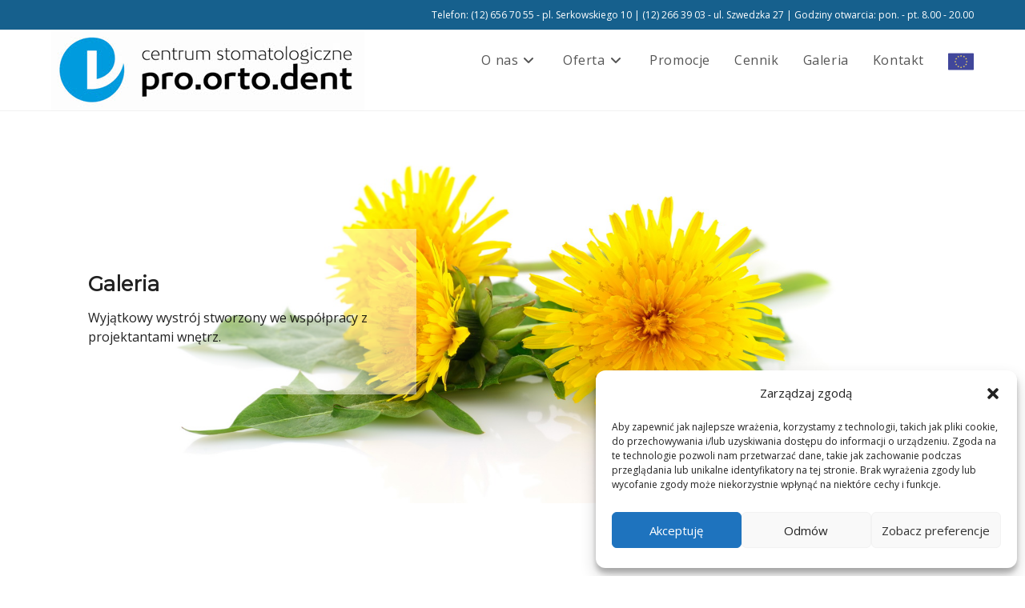

--- FILE ---
content_type: text/html; charset=UTF-8
request_url: https://pro-orto-dent.pl/galeria/
body_size: 27523
content:
<!DOCTYPE html>
<html class="html" lang="pl-PL">
<head>
	<meta charset="UTF-8">
	<link rel="profile" href="https://gmpg.org/xfn/11">

	<meta name='robots' content='index, follow, max-image-preview:large, max-snippet:-1, max-video-preview:-1' />
<meta name="viewport" content="width=device-width, initial-scale=1"><!-- Znacznik Google (gtag.js) tryb zgody dataLayer dodany przez Site Kit -->
<script id="google_gtagjs-js-consent-mode-data-layer">
window.dataLayer = window.dataLayer || [];function gtag(){dataLayer.push(arguments);}
gtag('consent', 'default', {"ad_personalization":"denied","ad_storage":"denied","ad_user_data":"denied","analytics_storage":"denied","functionality_storage":"denied","security_storage":"denied","personalization_storage":"denied","region":["AT","BE","BG","CH","CY","CZ","DE","DK","EE","ES","FI","FR","GB","GR","HR","HU","IE","IS","IT","LI","LT","LU","LV","MT","NL","NO","PL","PT","RO","SE","SI","SK"],"wait_for_update":500});
window._googlesitekitConsentCategoryMap = {"statistics":["analytics_storage"],"marketing":["ad_storage","ad_user_data","ad_personalization"],"functional":["functionality_storage","security_storage"],"preferences":["personalization_storage"]};
window._googlesitekitConsents = {"ad_personalization":"denied","ad_storage":"denied","ad_user_data":"denied","analytics_storage":"denied","functionality_storage":"denied","security_storage":"denied","personalization_storage":"denied","region":["AT","BE","BG","CH","CY","CZ","DE","DK","EE","ES","FI","FR","GB","GR","HR","HU","IE","IS","IT","LI","LT","LU","LV","MT","NL","NO","PL","PT","RO","SE","SI","SK"],"wait_for_update":500};
</script>
<!-- DataLayer trybu zgody na koniec znacznika Google (gtag.js) dodany przez Site Kit -->

	<!-- This site is optimized with the Yoast SEO plugin v26.8 - https://yoast.com/product/yoast-seo-wordpress/ -->
	<title>Galeria - Centrum Stomatologiczne pro.orto.dent</title>
	<link rel="canonical" href="https://pro-orto-dent.pl/galeria/" />
	<meta property="og:locale" content="pl_PL" />
	<meta property="og:type" content="article" />
	<meta property="og:title" content="Galeria - Centrum Stomatologiczne pro.orto.dent" />
	<meta property="og:description" content="Gabinety lawendowe i wrzosowe Gabinety żółte Gabinet zielony Recepcja i pracownia RTG Poprzednie Następne" />
	<meta property="og:url" content="https://pro-orto-dent.pl/galeria/" />
	<meta property="og:site_name" content="Centrum Stomatologiczne pro.orto.dent" />
	<meta property="article:modified_time" content="2022-07-12T15:58:54+00:00" />
	<meta property="og:image" content="http://51.79.177.99/wp-content/uploads/2022/06/gabinet_sakura_z_boku-396x360.jpg" />
	<meta name="twitter:card" content="summary_large_image" />
	<meta name="twitter:label1" content="Szacowany czas czytania" />
	<meta name="twitter:data1" content="10 minut" />
	<script type="application/ld+json" class="yoast-schema-graph">{"@context":"https://schema.org","@graph":[{"@type":"WebPage","@id":"https://pro-orto-dent.pl/galeria/","url":"https://pro-orto-dent.pl/galeria/","name":"Galeria - Centrum Stomatologiczne pro.orto.dent","isPartOf":{"@id":"https://pro-orto-dent.pl/#website"},"primaryImageOfPage":{"@id":"https://pro-orto-dent.pl/galeria/#primaryimage"},"image":{"@id":"https://pro-orto-dent.pl/galeria/#primaryimage"},"thumbnailUrl":"http://51.79.177.99/wp-content/uploads/2022/06/gabinet_sakura_z_boku-396x360.jpg","datePublished":"2022-06-27T07:47:48+00:00","dateModified":"2022-07-12T15:58:54+00:00","breadcrumb":{"@id":"https://pro-orto-dent.pl/galeria/#breadcrumb"},"inLanguage":"pl-PL","potentialAction":[{"@type":"ReadAction","target":["https://pro-orto-dent.pl/galeria/"]}]},{"@type":"ImageObject","inLanguage":"pl-PL","@id":"https://pro-orto-dent.pl/galeria/#primaryimage","url":"http://51.79.177.99/wp-content/uploads/2022/06/gabinet_sakura_z_boku-396x360.jpg","contentUrl":"http://51.79.177.99/wp-content/uploads/2022/06/gabinet_sakura_z_boku-396x360.jpg"},{"@type":"BreadcrumbList","@id":"https://pro-orto-dent.pl/galeria/#breadcrumb","itemListElement":[{"@type":"ListItem","position":1,"name":"Strona główna","item":"https://pro-orto-dent.pl/"},{"@type":"ListItem","position":2,"name":"Galeria"}]},{"@type":"WebSite","@id":"https://pro-orto-dent.pl/#website","url":"https://pro-orto-dent.pl/","name":"Centrum Stomatologiczne pro.orto.dent","description":"Dentysta Kraków | Stomatolog Kraków","publisher":{"@id":"https://pro-orto-dent.pl/#organization"},"potentialAction":[{"@type":"SearchAction","target":{"@type":"EntryPoint","urlTemplate":"https://pro-orto-dent.pl/?s={search_term_string}"},"query-input":{"@type":"PropertyValueSpecification","valueRequired":true,"valueName":"search_term_string"}}],"inLanguage":"pl-PL"},{"@type":"Organization","@id":"https://pro-orto-dent.pl/#organization","name":"Centrum Stomatologiczne pro.orto.dent","url":"https://pro-orto-dent.pl/","logo":{"@type":"ImageObject","inLanguage":"pl-PL","@id":"https://pro-orto-dent.pl/#/schema/logo/image/","url":"https://pro-orto-dent.pl/wp-content/uploads/2022/05/new-proortodent_logo-1024x411-1.jpg","contentUrl":"https://pro-orto-dent.pl/wp-content/uploads/2022/05/new-proortodent_logo-1024x411-1.jpg","width":391,"height":100,"caption":"Centrum Stomatologiczne pro.orto.dent"},"image":{"@id":"https://pro-orto-dent.pl/#/schema/logo/image/"}}]}</script>
	<!-- / Yoast SEO plugin. -->


<link rel='dns-prefetch' href='//www.googletagmanager.com' />
<link rel="alternate" type="application/rss+xml" title="Centrum Stomatologiczne pro.orto.dent &raquo; Kanał z wpisami" href="https://pro-orto-dent.pl/feed/" />
<link rel="alternate" type="application/rss+xml" title="Centrum Stomatologiczne pro.orto.dent &raquo; Kanał z komentarzami" href="https://pro-orto-dent.pl/comments/feed/" />
<link rel="alternate" title="oEmbed (JSON)" type="application/json+oembed" href="https://pro-orto-dent.pl/wp-json/oembed/1.0/embed?url=https%3A%2F%2Fpro-orto-dent.pl%2Fgaleria%2F" />
<link rel="alternate" title="oEmbed (XML)" type="text/xml+oembed" href="https://pro-orto-dent.pl/wp-json/oembed/1.0/embed?url=https%3A%2F%2Fpro-orto-dent.pl%2Fgaleria%2F&#038;format=xml" />
<style id='wp-img-auto-sizes-contain-inline-css'>
img:is([sizes=auto i],[sizes^="auto," i]){contain-intrinsic-size:3000px 1500px}
/*# sourceURL=wp-img-auto-sizes-contain-inline-css */
</style>
<style id='wp-emoji-styles-inline-css'>

	img.wp-smiley, img.emoji {
		display: inline !important;
		border: none !important;
		box-shadow: none !important;
		height: 1em !important;
		width: 1em !important;
		margin: 0 0.07em !important;
		vertical-align: -0.1em !important;
		background: none !important;
		padding: 0 !important;
	}
/*# sourceURL=wp-emoji-styles-inline-css */
</style>
<style id='classic-theme-styles-inline-css'>
/*! This file is auto-generated */
.wp-block-button__link{color:#fff;background-color:#32373c;border-radius:9999px;box-shadow:none;text-decoration:none;padding:calc(.667em + 2px) calc(1.333em + 2px);font-size:1.125em}.wp-block-file__button{background:#32373c;color:#fff;text-decoration:none}
/*# sourceURL=/wp-includes/css/classic-themes.min.css */
</style>
<style id='global-styles-inline-css'>
:root{--wp--preset--aspect-ratio--square: 1;--wp--preset--aspect-ratio--4-3: 4/3;--wp--preset--aspect-ratio--3-4: 3/4;--wp--preset--aspect-ratio--3-2: 3/2;--wp--preset--aspect-ratio--2-3: 2/3;--wp--preset--aspect-ratio--16-9: 16/9;--wp--preset--aspect-ratio--9-16: 9/16;--wp--preset--color--black: #000000;--wp--preset--color--cyan-bluish-gray: #abb8c3;--wp--preset--color--white: #ffffff;--wp--preset--color--pale-pink: #f78da7;--wp--preset--color--vivid-red: #cf2e2e;--wp--preset--color--luminous-vivid-orange: #ff6900;--wp--preset--color--luminous-vivid-amber: #fcb900;--wp--preset--color--light-green-cyan: #7bdcb5;--wp--preset--color--vivid-green-cyan: #00d084;--wp--preset--color--pale-cyan-blue: #8ed1fc;--wp--preset--color--vivid-cyan-blue: #0693e3;--wp--preset--color--vivid-purple: #9b51e0;--wp--preset--gradient--vivid-cyan-blue-to-vivid-purple: linear-gradient(135deg,rgb(6,147,227) 0%,rgb(155,81,224) 100%);--wp--preset--gradient--light-green-cyan-to-vivid-green-cyan: linear-gradient(135deg,rgb(122,220,180) 0%,rgb(0,208,130) 100%);--wp--preset--gradient--luminous-vivid-amber-to-luminous-vivid-orange: linear-gradient(135deg,rgb(252,185,0) 0%,rgb(255,105,0) 100%);--wp--preset--gradient--luminous-vivid-orange-to-vivid-red: linear-gradient(135deg,rgb(255,105,0) 0%,rgb(207,46,46) 100%);--wp--preset--gradient--very-light-gray-to-cyan-bluish-gray: linear-gradient(135deg,rgb(238,238,238) 0%,rgb(169,184,195) 100%);--wp--preset--gradient--cool-to-warm-spectrum: linear-gradient(135deg,rgb(74,234,220) 0%,rgb(151,120,209) 20%,rgb(207,42,186) 40%,rgb(238,44,130) 60%,rgb(251,105,98) 80%,rgb(254,248,76) 100%);--wp--preset--gradient--blush-light-purple: linear-gradient(135deg,rgb(255,206,236) 0%,rgb(152,150,240) 100%);--wp--preset--gradient--blush-bordeaux: linear-gradient(135deg,rgb(254,205,165) 0%,rgb(254,45,45) 50%,rgb(107,0,62) 100%);--wp--preset--gradient--luminous-dusk: linear-gradient(135deg,rgb(255,203,112) 0%,rgb(199,81,192) 50%,rgb(65,88,208) 100%);--wp--preset--gradient--pale-ocean: linear-gradient(135deg,rgb(255,245,203) 0%,rgb(182,227,212) 50%,rgb(51,167,181) 100%);--wp--preset--gradient--electric-grass: linear-gradient(135deg,rgb(202,248,128) 0%,rgb(113,206,126) 100%);--wp--preset--gradient--midnight: linear-gradient(135deg,rgb(2,3,129) 0%,rgb(40,116,252) 100%);--wp--preset--font-size--small: 13px;--wp--preset--font-size--medium: 20px;--wp--preset--font-size--large: 36px;--wp--preset--font-size--x-large: 42px;--wp--preset--spacing--20: 0.44rem;--wp--preset--spacing--30: 0.67rem;--wp--preset--spacing--40: 1rem;--wp--preset--spacing--50: 1.5rem;--wp--preset--spacing--60: 2.25rem;--wp--preset--spacing--70: 3.38rem;--wp--preset--spacing--80: 5.06rem;--wp--preset--shadow--natural: 6px 6px 9px rgba(0, 0, 0, 0.2);--wp--preset--shadow--deep: 12px 12px 50px rgba(0, 0, 0, 0.4);--wp--preset--shadow--sharp: 6px 6px 0px rgba(0, 0, 0, 0.2);--wp--preset--shadow--outlined: 6px 6px 0px -3px rgb(255, 255, 255), 6px 6px rgb(0, 0, 0);--wp--preset--shadow--crisp: 6px 6px 0px rgb(0, 0, 0);}:where(.is-layout-flex){gap: 0.5em;}:where(.is-layout-grid){gap: 0.5em;}body .is-layout-flex{display: flex;}.is-layout-flex{flex-wrap: wrap;align-items: center;}.is-layout-flex > :is(*, div){margin: 0;}body .is-layout-grid{display: grid;}.is-layout-grid > :is(*, div){margin: 0;}:where(.wp-block-columns.is-layout-flex){gap: 2em;}:where(.wp-block-columns.is-layout-grid){gap: 2em;}:where(.wp-block-post-template.is-layout-flex){gap: 1.25em;}:where(.wp-block-post-template.is-layout-grid){gap: 1.25em;}.has-black-color{color: var(--wp--preset--color--black) !important;}.has-cyan-bluish-gray-color{color: var(--wp--preset--color--cyan-bluish-gray) !important;}.has-white-color{color: var(--wp--preset--color--white) !important;}.has-pale-pink-color{color: var(--wp--preset--color--pale-pink) !important;}.has-vivid-red-color{color: var(--wp--preset--color--vivid-red) !important;}.has-luminous-vivid-orange-color{color: var(--wp--preset--color--luminous-vivid-orange) !important;}.has-luminous-vivid-amber-color{color: var(--wp--preset--color--luminous-vivid-amber) !important;}.has-light-green-cyan-color{color: var(--wp--preset--color--light-green-cyan) !important;}.has-vivid-green-cyan-color{color: var(--wp--preset--color--vivid-green-cyan) !important;}.has-pale-cyan-blue-color{color: var(--wp--preset--color--pale-cyan-blue) !important;}.has-vivid-cyan-blue-color{color: var(--wp--preset--color--vivid-cyan-blue) !important;}.has-vivid-purple-color{color: var(--wp--preset--color--vivid-purple) !important;}.has-black-background-color{background-color: var(--wp--preset--color--black) !important;}.has-cyan-bluish-gray-background-color{background-color: var(--wp--preset--color--cyan-bluish-gray) !important;}.has-white-background-color{background-color: var(--wp--preset--color--white) !important;}.has-pale-pink-background-color{background-color: var(--wp--preset--color--pale-pink) !important;}.has-vivid-red-background-color{background-color: var(--wp--preset--color--vivid-red) !important;}.has-luminous-vivid-orange-background-color{background-color: var(--wp--preset--color--luminous-vivid-orange) !important;}.has-luminous-vivid-amber-background-color{background-color: var(--wp--preset--color--luminous-vivid-amber) !important;}.has-light-green-cyan-background-color{background-color: var(--wp--preset--color--light-green-cyan) !important;}.has-vivid-green-cyan-background-color{background-color: var(--wp--preset--color--vivid-green-cyan) !important;}.has-pale-cyan-blue-background-color{background-color: var(--wp--preset--color--pale-cyan-blue) !important;}.has-vivid-cyan-blue-background-color{background-color: var(--wp--preset--color--vivid-cyan-blue) !important;}.has-vivid-purple-background-color{background-color: var(--wp--preset--color--vivid-purple) !important;}.has-black-border-color{border-color: var(--wp--preset--color--black) !important;}.has-cyan-bluish-gray-border-color{border-color: var(--wp--preset--color--cyan-bluish-gray) !important;}.has-white-border-color{border-color: var(--wp--preset--color--white) !important;}.has-pale-pink-border-color{border-color: var(--wp--preset--color--pale-pink) !important;}.has-vivid-red-border-color{border-color: var(--wp--preset--color--vivid-red) !important;}.has-luminous-vivid-orange-border-color{border-color: var(--wp--preset--color--luminous-vivid-orange) !important;}.has-luminous-vivid-amber-border-color{border-color: var(--wp--preset--color--luminous-vivid-amber) !important;}.has-light-green-cyan-border-color{border-color: var(--wp--preset--color--light-green-cyan) !important;}.has-vivid-green-cyan-border-color{border-color: var(--wp--preset--color--vivid-green-cyan) !important;}.has-pale-cyan-blue-border-color{border-color: var(--wp--preset--color--pale-cyan-blue) !important;}.has-vivid-cyan-blue-border-color{border-color: var(--wp--preset--color--vivid-cyan-blue) !important;}.has-vivid-purple-border-color{border-color: var(--wp--preset--color--vivid-purple) !important;}.has-vivid-cyan-blue-to-vivid-purple-gradient-background{background: var(--wp--preset--gradient--vivid-cyan-blue-to-vivid-purple) !important;}.has-light-green-cyan-to-vivid-green-cyan-gradient-background{background: var(--wp--preset--gradient--light-green-cyan-to-vivid-green-cyan) !important;}.has-luminous-vivid-amber-to-luminous-vivid-orange-gradient-background{background: var(--wp--preset--gradient--luminous-vivid-amber-to-luminous-vivid-orange) !important;}.has-luminous-vivid-orange-to-vivid-red-gradient-background{background: var(--wp--preset--gradient--luminous-vivid-orange-to-vivid-red) !important;}.has-very-light-gray-to-cyan-bluish-gray-gradient-background{background: var(--wp--preset--gradient--very-light-gray-to-cyan-bluish-gray) !important;}.has-cool-to-warm-spectrum-gradient-background{background: var(--wp--preset--gradient--cool-to-warm-spectrum) !important;}.has-blush-light-purple-gradient-background{background: var(--wp--preset--gradient--blush-light-purple) !important;}.has-blush-bordeaux-gradient-background{background: var(--wp--preset--gradient--blush-bordeaux) !important;}.has-luminous-dusk-gradient-background{background: var(--wp--preset--gradient--luminous-dusk) !important;}.has-pale-ocean-gradient-background{background: var(--wp--preset--gradient--pale-ocean) !important;}.has-electric-grass-gradient-background{background: var(--wp--preset--gradient--electric-grass) !important;}.has-midnight-gradient-background{background: var(--wp--preset--gradient--midnight) !important;}.has-small-font-size{font-size: var(--wp--preset--font-size--small) !important;}.has-medium-font-size{font-size: var(--wp--preset--font-size--medium) !important;}.has-large-font-size{font-size: var(--wp--preset--font-size--large) !important;}.has-x-large-font-size{font-size: var(--wp--preset--font-size--x-large) !important;}
:where(.wp-block-post-template.is-layout-flex){gap: 1.25em;}:where(.wp-block-post-template.is-layout-grid){gap: 1.25em;}
:where(.wp-block-term-template.is-layout-flex){gap: 1.25em;}:where(.wp-block-term-template.is-layout-grid){gap: 1.25em;}
:where(.wp-block-columns.is-layout-flex){gap: 2em;}:where(.wp-block-columns.is-layout-grid){gap: 2em;}
:root :where(.wp-block-pullquote){font-size: 1.5em;line-height: 1.6;}
/*# sourceURL=global-styles-inline-css */
</style>
<link rel='stylesheet' id='cmplz-general-css' href='https://pro-orto-dent.pl/wp-content/plugins/complianz-gdpr/assets/css/cookieblocker.min.css?ver=1766118347' media='all' />
<link rel='stylesheet' id='font-awesome-css' href='https://pro-orto-dent.pl/wp-content/themes/oceanwp/assets/fonts/fontawesome/css/all.min.css?ver=6.7.2' media='all' />
<link rel='stylesheet' id='simple-line-icons-css' href='https://pro-orto-dent.pl/wp-content/themes/oceanwp/assets/css/third/simple-line-icons.min.css?ver=2.4.0' media='all' />
<link rel='stylesheet' id='oceanwp-style-css' href='https://pro-orto-dent.pl/wp-content/themes/oceanwp/assets/css/style.min.css?ver=4.1.4' media='all' />
<style id='oceanwp-style-inline-css'>
div.wpforms-container-full .wpforms-form input[type=submit]:hover,
			div.wpforms-container-full .wpforms-form input[type=submit]:focus,
			div.wpforms-container-full .wpforms-form input[type=submit]:active,
			div.wpforms-container-full .wpforms-form button[type=submit]:hover,
			div.wpforms-container-full .wpforms-form button[type=submit]:focus,
			div.wpforms-container-full .wpforms-form button[type=submit]:active,
			div.wpforms-container-full .wpforms-form .wpforms-page-button:hover,
			div.wpforms-container-full .wpforms-form .wpforms-page-button:active,
			div.wpforms-container-full .wpforms-form .wpforms-page-button:focus {
				border: none;
			}
/*# sourceURL=oceanwp-style-inline-css */
</style>
<link rel='stylesheet' id='elementor-icons-css' href='https://pro-orto-dent.pl/wp-content/plugins/elementor/assets/lib/eicons/css/elementor-icons.min.css?ver=5.46.0' media='all' />
<link rel='stylesheet' id='elementor-frontend-css' href='https://pro-orto-dent.pl/wp-content/plugins/elementor/assets/css/frontend.min.css?ver=3.34.2' media='all' />
<link rel='stylesheet' id='elementor-post-6-css' href='https://pro-orto-dent.pl/wp-content/uploads/elementor/css/post-6.css?ver=1769012172' media='all' />
<link rel='stylesheet' id='widget-heading-css' href='https://pro-orto-dent.pl/wp-content/plugins/elementor/assets/css/widget-heading.min.css?ver=3.34.2' media='all' />
<link rel='stylesheet' id='widget-divider-css' href='https://pro-orto-dent.pl/wp-content/plugins/elementor/assets/css/widget-divider.min.css?ver=3.34.2' media='all' />
<link rel='stylesheet' id='widget-image-gallery-css' href='https://pro-orto-dent.pl/wp-content/plugins/elementor/assets/css/widget-image-gallery.min.css?ver=3.34.2' media='all' />
<link rel='stylesheet' id='swiper-css' href='https://pro-orto-dent.pl/wp-content/plugins/elementor/assets/lib/swiper/v8/css/swiper.min.css?ver=8.4.5' media='all' />
<link rel='stylesheet' id='e-swiper-css' href='https://pro-orto-dent.pl/wp-content/plugins/elementor/assets/css/conditionals/e-swiper.min.css?ver=3.34.2' media='all' />
<link rel='stylesheet' id='widget-image-carousel-css' href='https://pro-orto-dent.pl/wp-content/plugins/elementor/assets/css/widget-image-carousel.min.css?ver=3.34.2' media='all' />
<link rel='stylesheet' id='elementor-post-649-css' href='https://pro-orto-dent.pl/wp-content/uploads/elementor/css/post-649.css?ver=1769018585' media='all' />
<link rel='stylesheet' id='eael-general-css' href='https://pro-orto-dent.pl/wp-content/plugins/essential-addons-for-elementor-lite/assets/front-end/css/view/general.min.css?ver=6.5.8' media='all' />
<link rel='stylesheet' id='oe-widgets-style-css' href='https://pro-orto-dent.pl/wp-content/plugins/ocean-extra/assets/css/widgets.css?ver=6.9' media='all' />
<link rel='stylesheet' id='elementor-gf-local-roboto-css' href='https://pro-orto-dent.pl/wp-content/uploads/elementor/google-fonts/css/roboto.css?ver=1743206840' media='all' />
<link rel='stylesheet' id='elementor-gf-local-robotoslab-css' href='https://pro-orto-dent.pl/wp-content/uploads/elementor/google-fonts/css/robotoslab.css?ver=1743206842' media='all' />
<link rel='stylesheet' id='elementor-gf-local-cairo-css' href='https://pro-orto-dent.pl/wp-content/uploads/elementor/google-fonts/css/cairo.css?ver=1743206843' media='all' />
<link rel="stylesheet" type="text/css" href="https://pro-orto-dent.pl/wp-content/plugins/smart-slider-3/Public/SmartSlider3/Application/Frontend/Assets/dist/smartslider.min.css?ver=c397fa89" media="all">
<link rel="stylesheet" type="text/css" href="https://fonts.googleapis.com/css?display=swap&amp;family=Montserrat%3A300%2C400%7COpen+Sans%3A300%2C400" media="all">
<style data-related="n2-ss-7">div#n2-ss-7 .n2-ss-slider-1{display:grid;position:relative;}div#n2-ss-7 .n2-ss-slider-2{display:grid;position:relative;overflow:hidden;padding:0px 0px 0px 0px;border:0px solid RGBA(62,62,62,1);border-radius:0px;background-clip:padding-box;background-repeat:repeat;background-position:50% 50%;background-size:cover;background-attachment:scroll;z-index:1;}div#n2-ss-7:not(.n2-ss-loaded) .n2-ss-slider-2{background-image:none !important;}div#n2-ss-7 .n2-ss-slider-3{display:grid;grid-template-areas:'cover';position:relative;overflow:hidden;z-index:10;}div#n2-ss-7 .n2-ss-slider-3 > *{grid-area:cover;}div#n2-ss-7 .n2-ss-slide-backgrounds,div#n2-ss-7 .n2-ss-slider-3 > .n2-ss-divider{position:relative;}div#n2-ss-7 .n2-ss-slide-backgrounds{z-index:10;}div#n2-ss-7 .n2-ss-slide-backgrounds > *{overflow:hidden;}div#n2-ss-7 .n2-ss-slide-background{transform:translateX(-100000px);}div#n2-ss-7 .n2-ss-slider-4{place-self:center;position:relative;width:100%;height:100%;z-index:20;display:grid;grid-template-areas:'slide';}div#n2-ss-7 .n2-ss-slider-4 > *{grid-area:slide;}div#n2-ss-7.n2-ss-full-page--constrain-ratio .n2-ss-slider-4{height:auto;}div#n2-ss-7 .n2-ss-slide{display:grid;place-items:center;grid-auto-columns:100%;position:relative;z-index:20;-webkit-backface-visibility:hidden;transform:translateX(-100000px);}div#n2-ss-7 .n2-ss-slide{perspective:1500px;}div#n2-ss-7 .n2-ss-slide-active{z-index:21;}.n2-ss-background-animation{position:absolute;top:0;left:0;width:100%;height:100%;z-index:3;}div#n2-ss-7 .n-uc-JocCBJH2ubHA-inner{background-color:RGBA(255,255,255,0.46);}div#n2-ss-7 .n2-font-8a35312f7e0c6e124f527bf095a45397-hover{font-family: 'Montserrat','Arial';color: RGBA(0,0,0,0.87);font-size:162.5%;text-shadow: none;line-height: 1.5;font-weight: normal;font-style: normal;text-decoration: none;text-align: inherit;letter-spacing: normal;word-spacing: normal;text-transform: none;font-weight: 800;}div#n2-ss-7 .n2-font-22d4cd2b3b6a428b7ac7be3993ccacf7-paragraph{font-family: 'Open Sans','Arial';color: RGBA(0,0,0,0.87);font-size:100%;text-shadow: none;line-height: 1.5;font-weight: normal;font-style: normal;text-decoration: none;text-align: inherit;letter-spacing: normal;word-spacing: normal;text-transform: none;font-weight: normal;}div#n2-ss-7 .n2-font-22d4cd2b3b6a428b7ac7be3993ccacf7-paragraph a, div#n2-ss-7 .n2-font-22d4cd2b3b6a428b7ac7be3993ccacf7-paragraph a:FOCUS{font-family: 'Open Sans','Arial';color: #1890d7;font-size:100%;text-shadow: none;line-height: 1.5;font-weight: normal;font-style: normal;text-decoration: none;text-align: inherit;letter-spacing: normal;word-spacing: normal;text-transform: none;font-weight: normal;}div#n2-ss-7 .n2-font-22d4cd2b3b6a428b7ac7be3993ccacf7-paragraph a:HOVER, div#n2-ss-7 .n2-font-22d4cd2b3b6a428b7ac7be3993ccacf7-paragraph a:ACTIVE{font-family: 'Open Sans','Arial';color: #1890d7;font-size:100%;text-shadow: none;line-height: 1.5;font-weight: normal;font-style: normal;text-decoration: none;text-align: inherit;letter-spacing: normal;word-spacing: normal;text-transform: none;font-weight: normal;}div#n2-ss-7 .n2-ss-slide-limiter{max-width:1920px;}div#n2-ss-7 .n-uc-ACj328w9PdEu{padding:45px 60px 45px 60px}div#n2-ss-7 .n-uc-qxhiGQ8KdeeK-inner{padding:10px 10px 10px 10px;text-align:left;--ssselfalign:var(--ss-fs);;justify-content:center}div#n2-ss-7 .n-uc-JocCBJH2ubHA-inner{padding:50px 40px 50px 40px}div#n2-ss-7 .n-uc-JocCBJH2ubHA-inner > .n2-ss-layer-row-inner{width:calc(100% + 21px);margin:-10px;flex-wrap:nowrap;}div#n2-ss-7 .n-uc-JocCBJH2ubHA-inner > .n2-ss-layer-row-inner > .n2-ss-layer[data-sstype="col"]{margin:10px}div#n2-ss-7 .n-uc-JocCBJH2ubHA{max-width:450px}div#n2-ss-7 .n-uc-nvIkQDMF2xgw-inner{padding:0px 0px 0px 0px;justify-content:center}div#n2-ss-7 .n-uc-nvIkQDMF2xgw{width:100%}div#n2-ss-7 .n-uc-PodVrnuaPaRM{--margin-bottom:10px}div#n2-ss-7 .n-uc-X97SQCEE2CXv{--margin-bottom:10px}@media (min-width: 1200px){div#n2-ss-7 [data-hide-desktopportrait="1"]{display: none !important;}}@media (orientation: landscape) and (max-width: 1199px) and (min-width: 901px),(orientation: portrait) and (max-width: 1199px) and (min-width: 701px){div#n2-ss-7 .n-uc-JocCBJH2ubHA-inner{padding:50px 40px 50px 40px}div#n2-ss-7 .n-uc-JocCBJH2ubHA-inner > .n2-ss-layer-row-inner{flex-wrap:nowrap;}div#n2-ss-7 .n-uc-nvIkQDMF2xgw{width:100%}div#n2-ss-7 [data-hide-tabletportrait="1"]{display: none !important;}}@media (orientation: landscape) and (max-width: 900px),(orientation: portrait) and (max-width: 700px){div#n2-ss-7 .n-uc-ACj328w9PdEu{padding:45px 10px 45px 10px}div#n2-ss-7 .n-uc-JocCBJH2ubHA-inner{padding:30px 30px 30px 30px}div#n2-ss-7 .n-uc-JocCBJH2ubHA-inner > .n2-ss-layer-row-inner{flex-wrap:wrap;}div#n2-ss-7 .n-uc-nvIkQDMF2xgw-inner{padding:0px 0px 0px 0px}div#n2-ss-7 .n-uc-nvIkQDMF2xgw{width:calc(100% - 20px)}div#n2-ss-7 .n-uc-PodVrnuaPaRM{--margin-top:10px;--margin-bottom:10px;--ssfont-scale:0.6}div#n2-ss-7 .n-uc-X97SQCEE2CXv{--margin-bottom:10px;--ssfont-scale:0.8}div#n2-ss-7 [data-hide-mobileportrait="1"]{display: none !important;}}</style>
<script>(function(){this._N2=this._N2||{_r:[],_d:[],r:function(){this._r.push(arguments)},d:function(){this._d.push(arguments)}}}).call(window);</script><script src="https://pro-orto-dent.pl/wp-content/plugins/smart-slider-3/Public/SmartSlider3/Application/Frontend/Assets/dist/n2.min.js?ver=c397fa89" defer async></script>
<script src="https://pro-orto-dent.pl/wp-content/plugins/smart-slider-3/Public/SmartSlider3/Application/Frontend/Assets/dist/smartslider-frontend.min.js?ver=c397fa89" defer async></script>
<script src="https://pro-orto-dent.pl/wp-content/plugins/smart-slider-3/Public/SmartSlider3/Slider/SliderType/Simple/Assets/dist/ss-simple.min.js?ver=c397fa89" defer async></script>
<script>_N2.r('documentReady',function(){_N2.r(["documentReady","smartslider-frontend","ss-simple"],function(){new _N2.SmartSliderSimple('n2-ss-7',{"admin":false,"background.video.mobile":1,"loadingTime":2000,"alias":{"id":0,"smoothScroll":0,"slideSwitch":0,"scroll":1},"align":"normal","isDelayed":0,"responsive":{"mediaQueries":{"all":false,"desktopportrait":["(min-width: 1200px)"],"tabletportrait":["(orientation: landscape) and (max-width: 1199px) and (min-width: 901px)","(orientation: portrait) and (max-width: 1199px) and (min-width: 701px)"],"mobileportrait":["(orientation: landscape) and (max-width: 900px)","(orientation: portrait) and (max-width: 700px)"]},"base":{"slideOuterWidth":1920,"slideOuterHeight":720,"sliderWidth":1920,"sliderHeight":720,"slideWidth":1920,"slideHeight":720},"hideOn":{"desktopLandscape":false,"desktopPortrait":false,"tabletLandscape":false,"tabletPortrait":false,"mobileLandscape":false,"mobilePortrait":false},"onResizeEnabled":true,"type":"fullwidth","sliderHeightBasedOn":"real","focusUser":1,"focusEdge":"auto","breakpoints":[{"device":"tabletPortrait","type":"max-screen-width","portraitWidth":1199,"landscapeWidth":1199},{"device":"mobilePortrait","type":"max-screen-width","portraitWidth":700,"landscapeWidth":900}],"enabledDevices":{"desktopLandscape":0,"desktopPortrait":1,"tabletLandscape":0,"tabletPortrait":1,"mobileLandscape":0,"mobilePortrait":1},"sizes":{"desktopPortrait":{"width":1920,"height":720,"max":3000,"min":1200},"tabletPortrait":{"width":701,"height":262,"customHeight":false,"max":1199,"min":701},"mobilePortrait":{"width":320,"height":120,"customHeight":false,"max":900,"min":320}},"overflowHiddenPage":0,"focus":{"offsetTop":"#wpadminbar","offsetBottom":""}},"controls":{"mousewheel":0,"touch":0,"keyboard":1,"blockCarouselInteraction":1},"playWhenVisible":1,"playWhenVisibleAt":0.5,"lazyLoad":0,"lazyLoadNeighbor":0,"blockrightclick":0,"maintainSession":0,"autoplay":{"enabled":0,"start":1,"duration":3000,"autoplayLoop":1,"allowReStart":0,"reverse":0,"pause":{"click":1,"mouse":"0","mediaStarted":1},"resume":{"click":0,"mouse":"0","mediaEnded":1,"slidechanged":0},"interval":1,"intervalModifier":"loop","intervalSlide":"current"},"perspective":1500,"layerMode":{"playOnce":0,"playFirstLayer":1,"mode":"skippable","inAnimation":"mainInEnd"},"bgAnimations":0,"mainanimation":{"type":"no","duration":600,"delay":0,"ease":"easeOutQuad","shiftedBackgroundAnimation":0},"carousel":1,"initCallbacks":function(){}})})});</script><script src="https://pro-orto-dent.pl/wp-includes/js/jquery/jquery.min.js?ver=3.7.1" id="jquery-core-js"></script>
<script src="https://pro-orto-dent.pl/wp-includes/js/jquery/jquery-migrate.min.js?ver=3.4.1" id="jquery-migrate-js"></script>

<!-- Fragment znacznika Google (gtag.js) dodany przez Site Kit -->
<!-- Fragment Google Analytics dodany przez Site Kit -->
<script src="https://www.googletagmanager.com/gtag/js?id=G-XFT0MLZQKX" id="google_gtagjs-js" async></script>
<script id="google_gtagjs-js-after">
window.dataLayer = window.dataLayer || [];function gtag(){dataLayer.push(arguments);}
gtag("set","linker",{"domains":["pro-orto-dent.pl"]});
gtag("js", new Date());
gtag("set", "developer_id.dZTNiMT", true);
gtag("config", "G-XFT0MLZQKX");
 window._googlesitekit = window._googlesitekit || {}; window._googlesitekit.throttledEvents = []; window._googlesitekit.gtagEvent = (name, data) => { var key = JSON.stringify( { name, data } ); if ( !! window._googlesitekit.throttledEvents[ key ] ) { return; } window._googlesitekit.throttledEvents[ key ] = true; setTimeout( () => { delete window._googlesitekit.throttledEvents[ key ]; }, 5 ); gtag( "event", name, { ...data, event_source: "site-kit" } ); }; 
//# sourceURL=google_gtagjs-js-after
</script>
<link rel="https://api.w.org/" href="https://pro-orto-dent.pl/wp-json/" /><link rel="alternate" title="JSON" type="application/json" href="https://pro-orto-dent.pl/wp-json/wp/v2/pages/649" /><link rel="EditURI" type="application/rsd+xml" title="RSD" href="https://pro-orto-dent.pl/xmlrpc.php?rsd" />
<meta name="generator" content="WordPress 6.9" />
<link rel='shortlink' href='https://pro-orto-dent.pl/?p=649' />
<meta name="generator" content="Site Kit by Google 1.170.0" />			<style>.cmplz-hidden {
					display: none !important;
				}</style><meta name="generator" content="Elementor 3.34.2; features: additional_custom_breakpoints; settings: css_print_method-external, google_font-enabled, font_display-auto">
			<style>
				.e-con.e-parent:nth-of-type(n+4):not(.e-lazyloaded):not(.e-no-lazyload),
				.e-con.e-parent:nth-of-type(n+4):not(.e-lazyloaded):not(.e-no-lazyload) * {
					background-image: none !important;
				}
				@media screen and (max-height: 1024px) {
					.e-con.e-parent:nth-of-type(n+3):not(.e-lazyloaded):not(.e-no-lazyload),
					.e-con.e-parent:nth-of-type(n+3):not(.e-lazyloaded):not(.e-no-lazyload) * {
						background-image: none !important;
					}
				}
				@media screen and (max-height: 640px) {
					.e-con.e-parent:nth-of-type(n+2):not(.e-lazyloaded):not(.e-no-lazyload),
					.e-con.e-parent:nth-of-type(n+2):not(.e-lazyloaded):not(.e-no-lazyload) * {
						background-image: none !important;
					}
				}
			</style>
			
<!-- Fragment Menedżera znaczników Google dodany przez Site Kit -->
<script>
			( function( w, d, s, l, i ) {
				w[l] = w[l] || [];
				w[l].push( {'gtm.start': new Date().getTime(), event: 'gtm.js'} );
				var f = d.getElementsByTagName( s )[0],
					j = d.createElement( s ), dl = l != 'dataLayer' ? '&l=' + l : '';
				j.async = true;
				j.src = 'https://www.googletagmanager.com/gtm.js?id=' + i + dl;
				f.parentNode.insertBefore( j, f );
			} )( window, document, 'script', 'dataLayer', 'GTM-PJJC98Q' );
			
</script>

<!-- Zakończ fragment Menedżera znaczników Google dodany przez Site Kit -->
		<style id="wp-custom-css">
			div.wpforms-container-full .wpforms-form .wpforms-required-label{color:#850000;font-weight:400}.wpforms-form button[type=submit]{background-color:#05577A !important}/** Start Block Kit CSS:72-3-34d2cc762876498c8f6be5405a48e6e2 **/.envato-block__preview{overflow:visible}/*Kit 69 Custom Styling for buttons */.envato-kit-69-slide-btn .elementor-button,.envato-kit-69-cta-btn .elementor-button,.envato-kit-69-flip-btn .elementor-button{border-left:0 !important;border-bottom:0 !important;border-right:0 !important;padding:15px 0 0 !important}.envato-kit-69-slide-btn .elementor-slide-button:hover,.envato-kit-69-cta-btn .elementor-button:hover,.envato-kit-69-flip-btn .elementor-button:hover{margin-bottom:20px}.envato-kit-69-menu .elementor-nav-menu--main a:hover{margin-top:-7px;padding-top:4px;border-bottom:1px solid #FFF}/* Fix menu dropdown width */.envato-kit-69-menu .elementor-nav-menu--dropdown{width:100% !important}/** End Block Kit CSS:72-3-34d2cc762876498c8f6be5405a48e6e2 **/		</style>
		<!-- OceanWP CSS -->
<style type="text/css">
/* Colors */body .theme-button,body input[type="submit"],body button[type="submit"],body button,body .button,body div.wpforms-container-full .wpforms-form input[type=submit],body div.wpforms-container-full .wpforms-form button[type=submit],body div.wpforms-container-full .wpforms-form .wpforms-page-button,.woocommerce-cart .wp-element-button,.woocommerce-checkout .wp-element-button,.wp-block-button__link{border-color:#ffffff}body .theme-button:hover,body input[type="submit"]:hover,body button[type="submit"]:hover,body button:hover,body .button:hover,body div.wpforms-container-full .wpforms-form input[type=submit]:hover,body div.wpforms-container-full .wpforms-form input[type=submit]:active,body div.wpforms-container-full .wpforms-form button[type=submit]:hover,body div.wpforms-container-full .wpforms-form button[type=submit]:active,body div.wpforms-container-full .wpforms-form .wpforms-page-button:hover,body div.wpforms-container-full .wpforms-form .wpforms-page-button:active,.woocommerce-cart .wp-element-button:hover,.woocommerce-checkout .wp-element-button:hover,.wp-block-button__link:hover{border-color:#ffffff}/* OceanWP Style Settings CSS */.theme-button,input[type="submit"],button[type="submit"],button,.button,body div.wpforms-container-full .wpforms-form input[type=submit],body div.wpforms-container-full .wpforms-form button[type=submit],body div.wpforms-container-full .wpforms-form .wpforms-page-button{border-style:solid}.theme-button,input[type="submit"],button[type="submit"],button,.button,body div.wpforms-container-full .wpforms-form input[type=submit],body div.wpforms-container-full .wpforms-form button[type=submit],body div.wpforms-container-full .wpforms-form .wpforms-page-button{border-width:1px}form input[type="text"],form input[type="password"],form input[type="email"],form input[type="url"],form input[type="date"],form input[type="month"],form input[type="time"],form input[type="datetime"],form input[type="datetime-local"],form input[type="week"],form input[type="number"],form input[type="search"],form input[type="tel"],form input[type="color"],form select,form textarea,.woocommerce .woocommerce-checkout .select2-container--default .select2-selection--single{border-style:solid}body div.wpforms-container-full .wpforms-form input[type=date],body div.wpforms-container-full .wpforms-form input[type=datetime],body div.wpforms-container-full .wpforms-form input[type=datetime-local],body div.wpforms-container-full .wpforms-form input[type=email],body div.wpforms-container-full .wpforms-form input[type=month],body div.wpforms-container-full .wpforms-form input[type=number],body div.wpforms-container-full .wpforms-form input[type=password],body div.wpforms-container-full .wpforms-form input[type=range],body div.wpforms-container-full .wpforms-form input[type=search],body div.wpforms-container-full .wpforms-form input[type=tel],body div.wpforms-container-full .wpforms-form input[type=text],body div.wpforms-container-full .wpforms-form input[type=time],body div.wpforms-container-full .wpforms-form input[type=url],body div.wpforms-container-full .wpforms-form input[type=week],body div.wpforms-container-full .wpforms-form select,body div.wpforms-container-full .wpforms-form textarea{border-style:solid}form input[type="text"],form input[type="password"],form input[type="email"],form input[type="url"],form input[type="date"],form input[type="month"],form input[type="time"],form input[type="datetime"],form input[type="datetime-local"],form input[type="week"],form input[type="number"],form input[type="search"],form input[type="tel"],form input[type="color"],form select,form textarea{border-radius:3px}body div.wpforms-container-full .wpforms-form input[type=date],body div.wpforms-container-full .wpforms-form input[type=datetime],body div.wpforms-container-full .wpforms-form input[type=datetime-local],body div.wpforms-container-full .wpforms-form input[type=email],body div.wpforms-container-full .wpforms-form input[type=month],body div.wpforms-container-full .wpforms-form input[type=number],body div.wpforms-container-full .wpforms-form input[type=password],body div.wpforms-container-full .wpforms-form input[type=range],body div.wpforms-container-full .wpforms-form input[type=search],body div.wpforms-container-full .wpforms-form input[type=tel],body div.wpforms-container-full .wpforms-form input[type=text],body div.wpforms-container-full .wpforms-form input[type=time],body div.wpforms-container-full .wpforms-form input[type=url],body div.wpforms-container-full .wpforms-form input[type=week],body div.wpforms-container-full .wpforms-form select,body div.wpforms-container-full .wpforms-form textarea{border-radius:3px}/* Header */#site-header.has-header-media .overlay-header-media{background-color:rgba(0,0,0,0.5)}#site-header #site-logo #site-logo-inner a img,#site-header.center-header #site-navigation-wrap .middle-site-logo a img{max-height:100px}/* Topbar */#top-bar-wrap,.oceanwp-top-bar-sticky{background-color:#16608d}#top-bar-wrap,#top-bar-content strong{color:#ffffff}/* Blog CSS */.ocean-single-post-header ul.meta-item li a:hover{color:#333333}/* Footer Widgets */#footer-widgets,#footer-widgets p,#footer-widgets li a:before,#footer-widgets .contact-info-widget span.oceanwp-contact-title,#footer-widgets .recent-posts-date,#footer-widgets .recent-posts-comments,#footer-widgets .widget-recent-posts-icons li .fa{color:#ffffff}/* Typography */body{font-size:14px;line-height:1.8}h1,h2,h3,h4,h5,h6,.theme-heading,.widget-title,.oceanwp-widget-recent-posts-title,.comment-reply-title,.entry-title,.sidebar-box .widget-title{line-height:1.4}h1{font-size:23px;line-height:1.4}h2{font-size:20px;line-height:1.4}h3{font-size:18px;line-height:1.4}h4{font-size:17px;line-height:1.4}h5{font-size:14px;line-height:1.4}h6{font-size:15px;line-height:1.4}.page-header .page-header-title,.page-header.background-image-page-header .page-header-title{font-size:32px;line-height:1.4}.page-header .page-subheading{font-size:15px;line-height:1.8}.site-breadcrumbs,.site-breadcrumbs a{font-size:13px;line-height:1.4}#top-bar-content,#top-bar-social-alt{font-size:12px;line-height:1.8;font-weight:500}#site-logo a.site-logo-text{font-size:24px;line-height:1.8}#site-navigation-wrap .dropdown-menu >li >a,#site-header.full_screen-header .fs-dropdown-menu >li >a,#site-header.top-header #site-navigation-wrap .dropdown-menu >li >a,#site-header.center-header #site-navigation-wrap .dropdown-menu >li >a,#site-header.medium-header #site-navigation-wrap .dropdown-menu >li >a,.oceanwp-mobile-menu-icon a{font-size:16px}.dropdown-menu ul li a.menu-link,#site-header.full_screen-header .fs-dropdown-menu ul.sub-menu li a{font-size:12px;line-height:1.2;letter-spacing:.6px;text-transform:none}.sidr-class-dropdown-menu li a,a.sidr-class-toggle-sidr-close,#mobile-dropdown ul li a,body #mobile-fullscreen ul li a{font-size:15px;line-height:1.8}.blog-entry.post .blog-entry-header .entry-title a{font-size:24px;line-height:1.4}.ocean-single-post-header .single-post-title{font-size:34px;line-height:1.4;letter-spacing:.6px}.ocean-single-post-header ul.meta-item li,.ocean-single-post-header ul.meta-item li a{font-size:13px;line-height:1.4;letter-spacing:.6px}.ocean-single-post-header .post-author-name,.ocean-single-post-header .post-author-name a{font-size:14px;line-height:1.4;letter-spacing:.6px}.ocean-single-post-header .post-author-description{font-size:12px;line-height:1.4;letter-spacing:.6px}.single-post .entry-title{line-height:1.4;letter-spacing:.6px}.single-post ul.meta li,.single-post ul.meta li a{font-size:14px;line-height:1.4;letter-spacing:.6px}.sidebar-box .widget-title,.sidebar-box.widget_block .wp-block-heading{font-size:13px;line-height:1;letter-spacing:1px}#footer-widgets .footer-box .widget-title{font-size:13px;line-height:1;letter-spacing:1px}#footer-bottom #copyright{font-size:12px;line-height:1}#footer-bottom #footer-bottom-menu{font-size:12px;line-height:1}.woocommerce-store-notice.demo_store{line-height:2;letter-spacing:1.5px}.demo_store .woocommerce-store-notice__dismiss-link{line-height:2;letter-spacing:1.5px}.woocommerce ul.products li.product li.title h2,.woocommerce ul.products li.product li.title a{font-size:14px;line-height:1.5}.woocommerce ul.products li.product li.category,.woocommerce ul.products li.product li.category a{font-size:12px;line-height:1}.woocommerce ul.products li.product .price{font-size:18px;line-height:1}.woocommerce ul.products li.product .button,.woocommerce ul.products li.product .product-inner .added_to_cart{font-size:12px;line-height:1.5;letter-spacing:1px}.woocommerce ul.products li.owp-woo-cond-notice span,.woocommerce ul.products li.owp-woo-cond-notice a{font-size:16px;line-height:1;letter-spacing:1px;font-weight:600;text-transform:capitalize}.woocommerce div.product .product_title{font-size:24px;line-height:1.4;letter-spacing:.6px}.woocommerce div.product p.price{font-size:36px;line-height:1}.woocommerce .owp-btn-normal .summary form button.button,.woocommerce .owp-btn-big .summary form button.button,.woocommerce .owp-btn-very-big .summary form button.button{font-size:12px;line-height:1.5;letter-spacing:1px;text-transform:uppercase}.woocommerce div.owp-woo-single-cond-notice span,.woocommerce div.owp-woo-single-cond-notice a{font-size:18px;line-height:2;letter-spacing:1.5px;font-weight:600;text-transform:capitalize}.ocean-preloader--active .preloader-after-content{font-size:20px;line-height:1.8;letter-spacing:.6px}
</style></head>

<body class="wp-singular page-template-default page page-id-649 wp-custom-logo wp-embed-responsive wp-theme-oceanwp oceanwp-theme sidebar-mobile default-breakpoint content-full-screen has-topbar page-header-disabled has-breadcrumbs elementor-default elementor-kit-6 elementor-page elementor-page-649" itemscope="itemscope" itemtype="https://schema.org/WebPage">

			<!-- Fragment Menedżera znaczników Google (noscript) dodany przez Site Kit -->
		<noscript>
			<iframe src="https://www.googletagmanager.com/ns.html?id=GTM-PJJC98Q" height="0" width="0" style="display:none;visibility:hidden"></iframe>
		</noscript>
		<!-- Zakończ fragment Menedżera znaczników Google (noscript) dodany przez Site Kit -->
		
	
	<div id="outer-wrap" class="site clr">

		<a class="skip-link screen-reader-text" href="#main">Skip to content</a>

		
		<div id="wrap" class="clr">

			

<div id="top-bar-wrap" class="clr">

	<div id="top-bar" class="clr container">

		
		<div id="top-bar-inner" class="clr">

			
	<div id="top-bar-content" class="clr has-content top-bar-right">

		
		
			
				<span class="topbar-content">

					Telefon:  (12) 656 70 55 - pl. Serkowskiego 10 | (12) 266 39 03 - ul. Szwedzka 27 | Godziny otwarcia: pon. - pt. 8.00 - 20.00
				</span>

				
	</div><!-- #top-bar-content -->



		</div><!-- #top-bar-inner -->

		
	</div><!-- #top-bar -->

</div><!-- #top-bar-wrap -->


			
<header id="site-header" class="minimal-header clr" data-height="74" itemscope="itemscope" itemtype="https://schema.org/WPHeader" role="banner">

	
					
			<div id="site-header-inner" class="clr container">

				
				

<div id="site-logo" class="clr" itemscope itemtype="https://schema.org/Brand" >

	
	<div id="site-logo-inner" class="clr">

		<a href="https://pro-orto-dent.pl/" class="custom-logo-link" rel="home"><img width="391" height="100" src="https://pro-orto-dent.pl/wp-content/uploads/2022/05/new-proortodent_logo-1024x411-1.jpg" class="custom-logo" alt="Centrum Stomatologiczne pro.orto.dent" decoding="async" srcset="https://pro-orto-dent.pl/wp-content/uploads/2022/05/new-proortodent_logo-1024x411-1.jpg 391w, https://pro-orto-dent.pl/wp-content/uploads/2022/05/new-proortodent_logo-1024x411-1-300x77.jpg 300w" sizes="(max-width: 391px) 100vw, 391px" /></a>
	</div><!-- #site-logo-inner -->

	
	
</div><!-- #site-logo -->

			<div id="site-navigation-wrap" class="clr">
			
			
			
			<nav id="site-navigation" class="navigation main-navigation clr" itemscope="itemscope" itemtype="https://schema.org/SiteNavigationElement" role="navigation" >

				<ul id="menu-main" class="main-menu dropdown-menu sf-menu"><li id="menu-item-76" class="menu-item menu-item-type-post_type menu-item-object-page menu-item-has-children dropdown menu-item-76"><a href="https://pro-orto-dent.pl/o-nas/" class="menu-link"><span class="text-wrap">O nas<i class="nav-arrow fa fa-angle-down" aria-hidden="true" role="img"></i></span></a>
<ul class="sub-menu">
	<li id="menu-item-706" class="menu-item menu-item-type-post_type menu-item-object-page menu-item-706"><a href="https://pro-orto-dent.pl/o-nas/specjalisci/" class="menu-link"><span class="text-wrap">Specjaliści</span></a></li>	<li id="menu-item-142" class="menu-item menu-item-type-post_type menu-item-object-page menu-item-142"><a href="https://pro-orto-dent.pl/o-nas/laboratorium/" class="menu-link"><span class="text-wrap">Laboratorium</span></a></li>	<li id="menu-item-143" class="menu-item menu-item-type-post_type menu-item-object-page menu-item-143"><a href="https://pro-orto-dent.pl/o-nas/kariera-zawodowa/" class="menu-link"><span class="text-wrap">Kariera zawodowa</span></a></li></ul>
</li><li id="menu-item-157" class="menu-item menu-item-type-post_type menu-item-object-page menu-item-has-children dropdown menu-item-157"><a href="https://pro-orto-dent.pl/oferta/" class="menu-link"><span class="text-wrap">Oferta<i class="nav-arrow fa fa-angle-down" aria-hidden="true" role="img"></i></span></a>
<ul class="sub-menu">
	<li id="menu-item-222" class="menu-item menu-item-type-post_type menu-item-object-page menu-item-222"><a href="https://pro-orto-dent.pl/oferta/leczenie-zebow/" class="menu-link"><span class="text-wrap">Leczenie zębów</span></a></li>	<li id="menu-item-223" class="menu-item menu-item-type-post_type menu-item-object-page menu-item-223"><a href="https://pro-orto-dent.pl/oferta/stomatologia-estetyczna/" class="menu-link"><span class="text-wrap">Stomatologia estetyczna</span></a></li>	<li id="menu-item-224" class="menu-item menu-item-type-post_type menu-item-object-page menu-item-224"><a href="https://pro-orto-dent.pl/oferta/protetyka/" class="menu-link"><span class="text-wrap">Protetyka</span></a></li>	<li id="menu-item-2418" class="menu-item menu-item-type-post_type menu-item-object-page menu-item-2418"><a href="https://pro-orto-dent.pl/oferta/ortodoncja/" class="menu-link"><span class="text-wrap">Ortodoncja</span></a></li>	<li id="menu-item-226" class="menu-item menu-item-type-post_type menu-item-object-page menu-item-226"><a href="https://pro-orto-dent.pl/oferta/implanty/" class="menu-link"><span class="text-wrap">Implanty</span></a></li>	<li id="menu-item-227" class="menu-item menu-item-type-post_type menu-item-object-page menu-item-227"><a href="https://pro-orto-dent.pl/oferta/leczenie-kanalowe/" class="menu-link"><span class="text-wrap">Leczenie kanałowe</span></a></li>	<li id="menu-item-228" class="menu-item menu-item-type-post_type menu-item-object-page menu-item-228"><a href="https://pro-orto-dent.pl/oferta/gabinet-higieny/" class="menu-link"><span class="text-wrap">Gabinet higieny</span></a></li></ul>
</li><li id="menu-item-260" class="menu-item menu-item-type-post_type menu-item-object-page menu-item-260"><a href="https://pro-orto-dent.pl/promocje/" class="menu-link"><span class="text-wrap">Promocje</span></a></li><li id="menu-item-1566" class="menu-item menu-item-type-post_type menu-item-object-page menu-item-1566"><a href="https://pro-orto-dent.pl/cennik/" class="menu-link"><span class="text-wrap">Cennik</span></a></li><li id="menu-item-682" class="menu-item menu-item-type-post_type menu-item-object-page current-menu-item page_item page-item-649 current_page_item menu-item-682"><a href="https://pro-orto-dent.pl/galeria/" class="menu-link"><span class="text-wrap">Galeria</span></a></li><li id="menu-item-307" class="menu-item menu-item-type-post_type menu-item-object-page menu-item-307"><a href="https://pro-orto-dent.pl/kontakt/" class="menu-link"><span class="text-wrap">Kontakt</span></a></li><li id="menu-item-1101" class="menu-item menu-item-type-post_type menu-item-object-page menu-item-1101"><a href="https://pro-orto-dent.pl/o-nas/fundusze-europejskie/" class="menu-link"><span class="text-wrap"><img width="32" height="32" src="https://pro-orto-dent.pl/wp-content/uploads/2022/05/european-union-flag.png" class="icon _image" alt="" aria-hidden="true" decoding="async" /><span class="menu-text hidden">Fundusze europejskie</span></span></a></li></ul>
			</nav><!-- #site-navigation -->

			
			
					</div><!-- #site-navigation-wrap -->
			
		
	
				
	
	<div class="oceanwp-mobile-menu-icon clr mobile-right">

		
		
		
		<a href="https://pro-orto-dent.pl/#mobile-menu-toggle" class="mobile-menu"  aria-label="Mobile Menu">
							<i class="fa fa-bars" aria-hidden="true"></i>
								<span class="oceanwp-text">Menu</span>
				<span class="oceanwp-close-text">Zamknij</span>
						</a>

		
		
		
	</div><!-- #oceanwp-mobile-menu-navbar -->

	

			</div><!-- #site-header-inner -->

			
			
			
		
		
</header><!-- #site-header -->


			
			<main id="main" class="site-main clr"  role="main">

				
	
	<div id="content-wrap" class="container clr">

		
		<div id="primary" class="content-area clr">

			
			<div id="content" class="site-content clr">

				
				
<article class="single-page-article clr">

	
<div class="entry clr" itemprop="text">

	
			<div data-elementor-type="wp-page" data-elementor-id="649" class="elementor elementor-649">
						<section class="elementor-section elementor-top-section elementor-element elementor-element-6d3f0f4c elementor-section-boxed elementor-section-height-default elementor-section-height-default" data-id="6d3f0f4c" data-element_type="section">
						<div class="elementor-container elementor-column-gap-default">
					<div class="elementor-column elementor-col-100 elementor-top-column elementor-element elementor-element-4b028fe0" data-id="4b028fe0" data-element_type="column">
			<div class="elementor-widget-wrap elementor-element-populated">
						<div class="elementor-element elementor-element-18e17c0b elementor-widget elementor-widget-smartslider" data-id="18e17c0b" data-element_type="widget" data-widget_type="smartslider.default">
				<div class="elementor-widget-container">
					<div class="n2_clear"><ss3-force-full-width data-overflow-x="body" data-horizontal-selector="body"><div class="n2-section-smartslider fitvidsignore  n2_clear" data-ssid="7" tabindex="0" role="region" aria-label="Slider"><div id="n2-ss-7-align" class="n2-ss-align"><div class="n2-padding"><div id="n2-ss-7" data-creator="Smart Slider 3" data-responsive="fullwidth" class="n2-ss-slider n2-ow n2-has-hover n2notransition  ">
        <div class="n2-ss-slider-1 n2_ss__touch_element n2-ow">
            <div class="n2-ss-slider-2 n2-ow">
                                                <div class="n2-ss-slider-3 n2-ow">

                    <div class="n2-ss-slide-backgrounds n2-ow-all"><div class="n2-ss-slide-background" data-public-id="1" data-mode="fill"><div class="n2-ss-slide-background-image" data-blur="0" data-opacity="100" data-x="50" data-y="50" data-alt="" data-title=""><picture class="skip-lazy" data-skip-lazy="1"><img decoding="async" src="//pro-orto-dent.pl/wp-content/uploads/slider7/s-mlecz.jpg" alt="" title="" loading="lazy" class="skip-lazy" data-skip-lazy="1"></picture></div><div data-color="RGBA(255,255,255,0)" style="background-color: RGBA(255,255,255,0);" class="n2-ss-slide-background-color"></div></div></div>                    <div class="n2-ss-slider-4 n2-ow">
                        <svg xmlns="http://www.w3.org/2000/svg" viewBox="0 0 1920 720" data-related-device="desktopPortrait" class="n2-ow n2-ss-preserve-size n2-ss-preserve-size--slider n2-ss-slide-limiter"></svg><div data-first="1" data-slide-duration="0" data-id="8" data-slide-public-id="1" data-title="Slide 1" class="n2-ss-slide n2-ow  n2-ss-slide-8"><div role="note" class="n2-ss-slide--focus" tabindex="-1">Slide 1</div><div class="n2-ss-layers-container n2-ss-slide-limiter n2-ow"><div class="n2-ss-layer n2-ow n-uc-ACj328w9PdEu" data-sstype="slide" data-pm="default"><div class="n2-ss-layer n2-ow n-uc-qxhiGQ8KdeeK" data-pm="default" data-sstype="content" data-hasbackground="0"><div class="n2-ss-section-main-content n2-ss-layer-with-background n2-ss-layer-content n2-ow n-uc-qxhiGQ8KdeeK-inner"><div class="n2-ss-layer n2-ow n2-ss-layer--block n2-ss-has-self-align n-uc-JocCBJH2ubHA" data-pm="normal" data-sstype="row"><div class="n2-ss-layer-row n2-ss-layer-with-background n-uc-JocCBJH2ubHA-inner"><div class="n2-ss-layer-row-inner "><div class="n2-ss-layer n2-ow n-uc-nvIkQDMF2xgw" data-pm="default" data-sstype="col"><div class="n2-ss-layer-col n2-ss-layer-with-background n2-ss-layer-content n-uc-nvIkQDMF2xgw-inner"><div class="n2-ss-layer n2-ow n-uc-PodVrnuaPaRM" data-pm="normal" data-sstype="layer"><div id="n2-ss-7item1" class="n2-font-8a35312f7e0c6e124f527bf095a45397-hover   n2-ss-item-content n2-ss-text n2-ow" style="display:block;">Galeria</div></div><div class="n2-ss-layer n2-ow n-uc-X97SQCEE2CXv" data-pm="normal" data-sstype="layer"><div class="n2-ss-item-content n2-ss-text n2-ow-all"><div class=""><p class="n2-font-22d4cd2b3b6a428b7ac7be3993ccacf7-paragraph   ">Wyjątkowy wystrój stworzony we współpracy z projektantami wnętrz.</p>
</div></div></div></div></div></div></div></div></div></div></div></div></div>                    </div>

                                    </div>
            </div>
        </div>
        </div><ss3-loader></ss3-loader></div></div><div class="n2_clear"></div></div></ss3-force-full-width></div>				</div>
				</div>
					</div>
		</div>
					</div>
		</section>
				<section class="elementor-section elementor-top-section elementor-element elementor-element-5aa2906d elementor-section-content-middle elementor-section-boxed elementor-section-height-default elementor-section-height-default" data-id="5aa2906d" data-element_type="section">
						<div class="elementor-container elementor-column-gap-no">
					<div class="elementor-column elementor-col-100 elementor-top-column elementor-element elementor-element-7b25f735" data-id="7b25f735" data-element_type="column">
			<div class="elementor-widget-wrap elementor-element-populated">
						<div class="elementor-element elementor-element-57247424 elementor-widget elementor-widget-heading" data-id="57247424" data-element_type="widget" data-widget_type="heading.default">
				<div class="elementor-widget-container">
					<h1 class="elementor-heading-title elementor-size-default">Gabinety lawendowe i wrzosowe</h1>				</div>
				</div>
				<div class="elementor-element elementor-element-6338515d elementor-widget-divider--view-line elementor-widget elementor-widget-divider" data-id="6338515d" data-element_type="widget" data-widget_type="divider.default">
				<div class="elementor-widget-container">
							<div class="elementor-divider">
			<span class="elementor-divider-separator">
						</span>
		</div>
						</div>
				</div>
				<div class="elementor-element elementor-element-126d7e1d gallery-spacing-custom elementor-widget elementor-widget-image-gallery" data-id="126d7e1d" data-element_type="widget" data-widget_type="image-gallery.default">
				<div class="elementor-widget-container">
							<div class="elementor-image-gallery">
			<div id='gallery-1' class='gallery galleryid-649 gallery-columns-3 gallery-size-htmega_size_396x360'><figure class='gallery-item'>
			<div class='gallery-icon landscape'>
				<a data-elementor-open-lightbox="no" href='https://pro-orto-dent.pl/wp-content/uploads/2022/06/gabinet_sakura_z_boku.jpg'><img fetchpriority="high" decoding="async" width="396" height="360" src="https://pro-orto-dent.pl/wp-content/uploads/2022/06/gabinet_sakura_z_boku-396x360.jpg" class="attachment-htmega_size_396x360 size-htmega_size_396x360" alt="" /></a>
			</div></figure><figure class='gallery-item'>
			<div class='gallery-icon landscape'>
				<a data-elementor-open-lightbox="no" href='https://pro-orto-dent.pl/wp-content/uploads/2022/06/gabinet_sakura_do_okna.jpg'><img decoding="async" width="396" height="360" src="https://pro-orto-dent.pl/wp-content/uploads/2022/06/gabinet_sakura_do_okna-396x360.jpg" class="attachment-htmega_size_396x360 size-htmega_size_396x360" alt="" /></a>
			</div></figure><figure class='gallery-item'>
			<div class='gallery-icon landscape'>
				<a data-elementor-open-lightbox="no" href='https://pro-orto-dent.pl/wp-content/uploads/2022/06/gabinet_sakura_fotel-scaled-1.jpg'><img decoding="async" width="396" height="360" src="https://pro-orto-dent.pl/wp-content/uploads/2022/06/gabinet_sakura_fotel-scaled-1-396x360.jpg" class="attachment-htmega_size_396x360 size-htmega_size_396x360" alt="" /></a>
			</div></figure><figure class='gallery-item'>
			<div class='gallery-icon landscape'>
				<a data-elementor-open-lightbox="no" href='https://pro-orto-dent.pl/wp-content/uploads/2022/06/gabinet_lawendowy_od_wejscia.jpg'><img loading="lazy" decoding="async" width="396" height="360" src="https://pro-orto-dent.pl/wp-content/uploads/2022/06/gabinet_lawendowy_od_wejscia-396x360.jpg" class="attachment-htmega_size_396x360 size-htmega_size_396x360" alt="" /></a>
			</div></figure><figure class='gallery-item'>
			<div class='gallery-icon landscape'>
				<a data-elementor-open-lightbox="no" href='https://pro-orto-dent.pl/wp-content/uploads/2022/06/gabinet_lawendowy_od_okna.jpg'><img loading="lazy" decoding="async" width="396" height="360" src="https://pro-orto-dent.pl/wp-content/uploads/2022/06/gabinet_lawendowy_od_okna-396x360.jpg" class="attachment-htmega_size_396x360 size-htmega_size_396x360" alt="" /></a>
			</div></figure><figure class='gallery-item'>
			<div class='gallery-icon landscape'>
				<a data-elementor-open-lightbox="no" href='https://pro-orto-dent.pl/wp-content/uploads/2022/06/gabinet_lawendowy_fotel.jpg'><img loading="lazy" decoding="async" width="396" height="360" src="https://pro-orto-dent.pl/wp-content/uploads/2022/06/gabinet_lawendowy_fotel-396x360.jpg" class="attachment-htmega_size_396x360 size-htmega_size_396x360" alt="" /></a>
			</div></figure>
		</div>
		</div>
						</div>
				</div>
					</div>
		</div>
					</div>
		</section>
				<section class="elementor-section elementor-top-section elementor-element elementor-element-7fd97fe8 elementor-section-content-middle elementor-section-boxed elementor-section-height-default elementor-section-height-default" data-id="7fd97fe8" data-element_type="section">
						<div class="elementor-container elementor-column-gap-no">
					<div class="elementor-column elementor-col-100 elementor-top-column elementor-element elementor-element-4d0b0bf5" data-id="4d0b0bf5" data-element_type="column">
			<div class="elementor-widget-wrap elementor-element-populated">
						<div class="elementor-element elementor-element-40dfc139 elementor-widget elementor-widget-heading" data-id="40dfc139" data-element_type="widget" data-widget_type="heading.default">
				<div class="elementor-widget-container">
					<h1 class="elementor-heading-title elementor-size-default">Gabinety żółte</h1>				</div>
				</div>
				<div class="elementor-element elementor-element-7873ecbc elementor-widget-divider--view-line elementor-widget elementor-widget-divider" data-id="7873ecbc" data-element_type="widget" data-widget_type="divider.default">
				<div class="elementor-widget-container">
							<div class="elementor-divider">
			<span class="elementor-divider-separator">
						</span>
		</div>
						</div>
				</div>
				<div class="elementor-element elementor-element-bfcfdbb gallery-spacing-custom elementor-widget elementor-widget-image-gallery" data-id="bfcfdbb" data-element_type="widget" data-widget_type="image-gallery.default">
				<div class="elementor-widget-container">
							<div class="elementor-image-gallery">
			<div id='gallery-2' class='gallery galleryid-649 gallery-columns-3 gallery-size-htmega_size_396x360'><figure class='gallery-item'>
			<div class='gallery-icon landscape'>
				<a data-elementor-open-lightbox="no" href='https://pro-orto-dent.pl/wp-content/uploads/2022/06/gabinet_zolty_zblizenie.jpg'><img loading="lazy" decoding="async" width="396" height="360" src="https://pro-orto-dent.pl/wp-content/uploads/2022/06/gabinet_zolty_zblizenie-396x360.jpg" class="attachment-htmega_size_396x360 size-htmega_size_396x360" alt="" /></a>
			</div></figure><figure class='gallery-item'>
			<div class='gallery-icon landscape'>
				<a data-elementor-open-lightbox="no" href='https://pro-orto-dent.pl/wp-content/uploads/2022/06/gabinet_zolty_fototapeta_fotel.jpg'><img loading="lazy" decoding="async" width="396" height="360" src="https://pro-orto-dent.pl/wp-content/uploads/2022/06/gabinet_zolty_fototapeta_fotel-396x360.jpg" class="attachment-htmega_size_396x360 size-htmega_size_396x360" alt="" /></a>
			</div></figure><figure class='gallery-item'>
			<div class='gallery-icon landscape'>
				<a data-elementor-open-lightbox="no" href='https://pro-orto-dent.pl/wp-content/uploads/2022/06/gabinet_zolty_z_boku.jpg'><img loading="lazy" decoding="async" width="396" height="360" src="https://pro-orto-dent.pl/wp-content/uploads/2022/06/gabinet_zolty_z_boku-396x360.jpg" class="attachment-htmega_size_396x360 size-htmega_size_396x360" alt="" /></a>
			</div></figure><figure class='gallery-item'>
			<div class='gallery-icon landscape'>
				<a data-elementor-open-lightbox="no" href='https://pro-orto-dent.pl/wp-content/uploads/2022/06/gabinet_zolty_do_okna.jpg'><img loading="lazy" decoding="async" width="396" height="360" src="https://pro-orto-dent.pl/wp-content/uploads/2022/06/gabinet_zolty_do_okna-396x360.jpg" class="attachment-htmega_size_396x360 size-htmega_size_396x360" alt="" /></a>
			</div></figure><figure class='gallery-item'>
			<div class='gallery-icon landscape'>
				<a data-elementor-open-lightbox="no" href='https://pro-orto-dent.pl/wp-content/uploads/2022/06/gabinet_zolty_perspektywa.jpg'><img loading="lazy" decoding="async" width="396" height="360" src="https://pro-orto-dent.pl/wp-content/uploads/2022/06/gabinet_zolty_perspektywa-396x360.jpg" class="attachment-htmega_size_396x360 size-htmega_size_396x360" alt="" /></a>
			</div></figure><figure class='gallery-item'>
			<div class='gallery-icon landscape'>
				<a data-elementor-open-lightbox="no" href='https://pro-orto-dent.pl/wp-content/uploads/2022/06/gabinet_zolty_panorama.jpg'><img loading="lazy" decoding="async" width="396" height="360" src="https://pro-orto-dent.pl/wp-content/uploads/2022/06/gabinet_zolty_panorama-396x360.jpg" class="attachment-htmega_size_396x360 size-htmega_size_396x360" alt="" /></a>
			</div></figure>
		</div>
		</div>
						</div>
				</div>
					</div>
		</div>
					</div>
		</section>
				<section class="elementor-section elementor-top-section elementor-element elementor-element-6d1b86c2 elementor-section-content-middle elementor-section-boxed elementor-section-height-default elementor-section-height-default" data-id="6d1b86c2" data-element_type="section">
						<div class="elementor-container elementor-column-gap-no">
					<div class="elementor-column elementor-col-100 elementor-top-column elementor-element elementor-element-70f2d198" data-id="70f2d198" data-element_type="column">
			<div class="elementor-widget-wrap elementor-element-populated">
						<div class="elementor-element elementor-element-616f2630 elementor-widget elementor-widget-heading" data-id="616f2630" data-element_type="widget" data-widget_type="heading.default">
				<div class="elementor-widget-container">
					<h1 class="elementor-heading-title elementor-size-default">Gabinet zielony</h1>				</div>
				</div>
				<div class="elementor-element elementor-element-c6cc136 elementor-widget-divider--view-line elementor-widget elementor-widget-divider" data-id="c6cc136" data-element_type="widget" data-widget_type="divider.default">
				<div class="elementor-widget-container">
							<div class="elementor-divider">
			<span class="elementor-divider-separator">
						</span>
		</div>
						</div>
				</div>
				<div class="elementor-element elementor-element-13d86c0f gallery-spacing-custom elementor-widget elementor-widget-image-gallery" data-id="13d86c0f" data-element_type="widget" data-widget_type="image-gallery.default">
				<div class="elementor-widget-container">
							<div class="elementor-image-gallery">
			<div id='gallery-3' class='gallery galleryid-649 gallery-columns-3 gallery-size-htmega_size_396x360'><figure class='gallery-item'>
			<div class='gallery-icon landscape'>
				<a data-elementor-open-lightbox="no" href='https://pro-orto-dent.pl/wp-content/uploads/2022/06/gabinet_zielony_z_boku.jpg'><img loading="lazy" decoding="async" width="396" height="360" src="https://pro-orto-dent.pl/wp-content/uploads/2022/06/gabinet_zielony_z_boku-396x360.jpg" class="attachment-htmega_size_396x360 size-htmega_size_396x360" alt="" /></a>
			</div></figure><figure class='gallery-item'>
			<div class='gallery-icon landscape'>
				<a data-elementor-open-lightbox="no" href='https://pro-orto-dent.pl/wp-content/uploads/2022/06/gabinet_zielony_drugi_bok.jpg'><img loading="lazy" decoding="async" width="396" height="360" src="https://pro-orto-dent.pl/wp-content/uploads/2022/06/gabinet_zielony_drugi_bok-396x360.jpg" class="attachment-htmega_size_396x360 size-htmega_size_396x360" alt="" /></a>
			</div></figure><figure class='gallery-item'>
			<div class='gallery-icon landscape'>
				<a data-elementor-open-lightbox="no" href='https://pro-orto-dent.pl/wp-content/uploads/2022/06/gabinet_zielony_do_okna.jpg'><img loading="lazy" decoding="async" width="396" height="360" src="https://pro-orto-dent.pl/wp-content/uploads/2022/06/gabinet_zielony_do_okna-396x360.jpg" class="attachment-htmega_size_396x360 size-htmega_size_396x360" alt="" /></a>
			</div></figure>
		</div>
		</div>
						</div>
				</div>
					</div>
		</div>
					</div>
		</section>
				<section class="elementor-section elementor-top-section elementor-element elementor-element-747dc626 elementor-section-content-middle elementor-section-boxed elementor-section-height-default elementor-section-height-default" data-id="747dc626" data-element_type="section">
						<div class="elementor-container elementor-column-gap-no">
					<div class="elementor-column elementor-col-100 elementor-top-column elementor-element elementor-element-429fb68f" data-id="429fb68f" data-element_type="column">
			<div class="elementor-widget-wrap elementor-element-populated">
						<div class="elementor-element elementor-element-35827bdb elementor-widget elementor-widget-heading" data-id="35827bdb" data-element_type="widget" data-widget_type="heading.default">
				<div class="elementor-widget-container">
					<h1 class="elementor-heading-title elementor-size-default">Recepcja i pracownia RTG</h1>				</div>
				</div>
				<div class="elementor-element elementor-element-4b4db78f elementor-widget-divider--view-line elementor-widget elementor-widget-divider" data-id="4b4db78f" data-element_type="widget" data-widget_type="divider.default">
				<div class="elementor-widget-container">
							<div class="elementor-divider">
			<span class="elementor-divider-separator">
						</span>
		</div>
						</div>
				</div>
				<div class="elementor-element elementor-element-7d201a03 gallery-spacing-custom elementor-widget elementor-widget-image-gallery" data-id="7d201a03" data-element_type="widget" data-widget_type="image-gallery.default">
				<div class="elementor-widget-container">
							<div class="elementor-image-gallery">
			<div id='gallery-4' class='gallery galleryid-649 gallery-columns-3 gallery-size-htmega_size_396x360'><figure class='gallery-item'>
			<div class='gallery-icon landscape'>
				<a data-elementor-open-lightbox="no" href='https://pro-orto-dent.pl/wp-content/uploads/2022/06/recepcja_na_wprost.jpg'><img loading="lazy" decoding="async" width="396" height="360" src="https://pro-orto-dent.pl/wp-content/uploads/2022/06/recepcja_na_wprost-396x360.jpg" class="attachment-htmega_size_396x360 size-htmega_size_396x360" alt="" /></a>
			</div></figure><figure class='gallery-item'>
			<div class='gallery-icon landscape'>
				<a data-elementor-open-lightbox="no" href='https://pro-orto-dent.pl/wp-content/uploads/2022/06/recepcja_kanapy_wejscie.jpg'><img loading="lazy" decoding="async" width="396" height="360" src="https://pro-orto-dent.pl/wp-content/uploads/2022/06/recepcja_kanapy_wejscie-396x360.jpg" class="attachment-htmega_size_396x360 size-htmega_size_396x360" alt="" /></a>
			</div></figure><figure class='gallery-item'>
			<div class='gallery-icon landscape'>
				<a data-elementor-open-lightbox="no" href='https://pro-orto-dent.pl/wp-content/uploads/2022/06/recepcja_poczekalnia_od_windy.jpg'><img loading="lazy" decoding="async" width="396" height="360" src="https://pro-orto-dent.pl/wp-content/uploads/2022/06/recepcja_poczekalnia_od_windy-396x360.jpg" class="attachment-htmega_size_396x360 size-htmega_size_396x360" alt="" /></a>
			</div></figure><figure class='gallery-item'>
			<div class='gallery-icon landscape'>
				<a data-elementor-open-lightbox="no" href='https://pro-orto-dent.pl/wp-content/uploads/2022/06/recepcja_poczekalnia_winda.jpg'><img loading="lazy" decoding="async" width="396" height="360" src="https://pro-orto-dent.pl/wp-content/uploads/2022/06/recepcja_poczekalnia_winda-396x360.jpg" class="attachment-htmega_size_396x360 size-htmega_size_396x360" alt="" /></a>
			</div></figure><figure class='gallery-item'>
			<div class='gallery-icon landscape'>
				<a data-elementor-open-lightbox="no" href='https://pro-orto-dent.pl/wp-content/uploads/2022/06/recepcja_kanapy_winda.jpg'><img loading="lazy" decoding="async" width="396" height="360" src="https://pro-orto-dent.pl/wp-content/uploads/2022/06/recepcja_kanapy_winda-396x360.jpg" class="attachment-htmega_size_396x360 size-htmega_size_396x360" alt="" /></a>
			</div></figure><figure class='gallery-item'>
			<div class='gallery-icon landscape'>
				<a data-elementor-open-lightbox="no" href='https://pro-orto-dent.pl/wp-content/uploads/2022/06/rentgen_aparat.jpg'><img loading="lazy" decoding="async" width="396" height="360" src="https://pro-orto-dent.pl/wp-content/uploads/2022/06/rentgen_aparat-396x360.jpg" class="attachment-htmega_size_396x360 size-htmega_size_396x360" alt="" /></a>
			</div></figure>
		</div>
		</div>
						</div>
				</div>
					</div>
		</div>
					</div>
		</section>
				<section class="elementor-section elementor-top-section elementor-element elementor-element-3a2af013 elementor-section-boxed elementor-section-height-default elementor-section-height-default" data-id="3a2af013" data-element_type="section" data-settings="{&quot;background_background&quot;:&quot;classic&quot;}">
						<div class="elementor-container elementor-column-gap-default">
					<div class="elementor-column elementor-col-100 elementor-top-column elementor-element elementor-element-3a54cb92" data-id="3a54cb92" data-element_type="column">
			<div class="elementor-widget-wrap elementor-element-populated">
						<div class="elementor-element elementor-element-65fdb5e2 elementor-arrows-position-outside elementor-widget elementor-widget-image-carousel" data-id="65fdb5e2" data-element_type="widget" data-settings="{&quot;slides_to_show&quot;:&quot;8&quot;,&quot;slides_to_scroll&quot;:&quot;1&quot;,&quot;navigation&quot;:&quot;arrows&quot;,&quot;autoplay_speed&quot;:3000,&quot;autoplay&quot;:&quot;yes&quot;,&quot;pause_on_hover&quot;:&quot;yes&quot;,&quot;pause_on_interaction&quot;:&quot;yes&quot;,&quot;infinite&quot;:&quot;yes&quot;,&quot;speed&quot;:500}" data-widget_type="image-carousel.default">
				<div class="elementor-widget-container">
							<div class="elementor-image-carousel-wrapper swiper" role="region" aria-roledescription="carousel" aria-label="Karuzela obrazków" dir="ltr">
			<div class="elementor-image-carousel swiper-wrapper" aria-live="off">
								<div class="swiper-slide" role="group" aria-roledescription="slide" aria-label="1 z 12"><figure class="swiper-slide-inner"><img decoding="async" class="swiper-slide-image" src="https://pro-orto-dent.pl/wp-content/uploads/2022/05/icon-01.png" alt="icon-01.png" /></figure></div><div class="swiper-slide" role="group" aria-roledescription="slide" aria-label="2 z 12"><figure class="swiper-slide-inner"><img decoding="async" class="swiper-slide-image" src="https://pro-orto-dent.pl/wp-content/uploads/2022/05/icon-02.png" alt="icon-02.png" /></figure></div><div class="swiper-slide" role="group" aria-roledescription="slide" aria-label="3 z 12"><figure class="swiper-slide-inner"><img decoding="async" class="swiper-slide-image" src="https://pro-orto-dent.pl/wp-content/uploads/2022/05/icon-03.png" alt="icon-03.png" /></figure></div><div class="swiper-slide" role="group" aria-roledescription="slide" aria-label="4 z 12"><figure class="swiper-slide-inner"><img decoding="async" class="swiper-slide-image" src="https://pro-orto-dent.pl/wp-content/uploads/2022/05/icon-04.png" alt="icon-04.png" /></figure></div><div class="swiper-slide" role="group" aria-roledescription="slide" aria-label="5 z 12"><figure class="swiper-slide-inner"><img decoding="async" class="swiper-slide-image" src="https://pro-orto-dent.pl/wp-content/uploads/2022/05/icon-05.png" alt="icon-05.png" /></figure></div><div class="swiper-slide" role="group" aria-roledescription="slide" aria-label="6 z 12"><figure class="swiper-slide-inner"><img decoding="async" class="swiper-slide-image" src="https://pro-orto-dent.pl/wp-content/uploads/2022/05/icon-06.png" alt="icon-06.png" /></figure></div><div class="swiper-slide" role="group" aria-roledescription="slide" aria-label="7 z 12"><figure class="swiper-slide-inner"><img decoding="async" class="swiper-slide-image" src="https://pro-orto-dent.pl/wp-content/uploads/2022/05/icon-07.png" alt="icon-07.png" /></figure></div><div class="swiper-slide" role="group" aria-roledescription="slide" aria-label="8 z 12"><figure class="swiper-slide-inner"><img decoding="async" class="swiper-slide-image" src="https://pro-orto-dent.pl/wp-content/uploads/2022/05/icon-08.png" alt="icon-08.png" /></figure></div><div class="swiper-slide" role="group" aria-roledescription="slide" aria-label="9 z 12"><figure class="swiper-slide-inner"><img decoding="async" class="swiper-slide-image" src="https://pro-orto-dent.pl/wp-content/uploads/2022/05/icon-09.png" alt="icon-09.png" /></figure></div><div class="swiper-slide" role="group" aria-roledescription="slide" aria-label="10 z 12"><figure class="swiper-slide-inner"><img decoding="async" class="swiper-slide-image" src="https://pro-orto-dent.pl/wp-content/uploads/2022/05/icon-10.png" alt="icon-10.png" /></figure></div><div class="swiper-slide" role="group" aria-roledescription="slide" aria-label="11 z 12"><figure class="swiper-slide-inner"><img decoding="async" class="swiper-slide-image" src="https://pro-orto-dent.pl/wp-content/uploads/2022/05/icon-11.jpg" alt="icon-11.jpg" /></figure></div><div class="swiper-slide" role="group" aria-roledescription="slide" aria-label="12 z 12"><figure class="swiper-slide-inner"><img decoding="async" class="swiper-slide-image" src="https://pro-orto-dent.pl/wp-content/uploads/2022/05/icon-12.jpg" alt="icon-12.jpg" /></figure></div>			</div>
												<div class="elementor-swiper-button elementor-swiper-button-prev" role="button" tabindex="0">
						<i aria-hidden="true" class="eicon-chevron-left"></i>					</div>
					<div class="elementor-swiper-button elementor-swiper-button-next" role="button" tabindex="0">
						<i aria-hidden="true" class="eicon-chevron-right"></i>					</div>
				
									</div>
						</div>
				</div>
					</div>
		</div>
					</div>
		</section>
				</div>
		
	
</div>

</article>

				
			</div><!-- #content -->

			
		</div><!-- #primary -->

		
	</div><!-- #content-wrap -->

	

	</main><!-- #main -->

	
	
	
		
<footer id="footer" class="site-footer" itemscope="itemscope" itemtype="https://schema.org/WPFooter" role="contentinfo">

	
	<div id="footer-inner" class="clr">

		

<div id="footer-widgets" class="oceanwp-row clr tablet-2-col mobile-1-col">

	
	<div class="footer-widgets-inner container">

					<div class="footer-box span_1_of_3 col col-1">
				<div id="nav_menu-3" class="footer-widget widget_nav_menu clr"><h4 class="widget-title">MENU</h4><div class="menu-footer1-container"><ul id="menu-footer1" class="menu"><li id="menu-item-77" class="menu-item menu-item-type-post_type menu-item-object-page menu-item-77"><a href="https://pro-orto-dent.pl/o-nas/">O nas</a></li>
<li id="menu-item-261" class="menu-item menu-item-type-post_type menu-item-object-page menu-item-261"><a href="https://pro-orto-dent.pl/promocje/">Promocje</a></li>
<li id="menu-item-296" class="menu-item menu-item-type-post_type menu-item-object-page menu-item-296"><a href="https://pro-orto-dent.pl/cennik/">Cennik</a></li>
<li id="menu-item-306" class="menu-item menu-item-type-post_type menu-item-object-page menu-item-306"><a href="https://pro-orto-dent.pl/kontakt/">Kontakt</a></li>
<li id="menu-item-138" class="menu-item menu-item-type-post_type menu-item-object-page menu-item-privacy-policy menu-item-138"><a rel="privacy-policy" href="https://pro-orto-dent.pl/o-nas/polityka-prywatnosci/">Polityka prywatności</a></li>
<li id="menu-item-139" class="menu-item menu-item-type-post_type menu-item-object-page menu-item-139"><a href="https://pro-orto-dent.pl/o-nas/klauzule-informacyjne/">Klauzule informacyjne</a></li>
<li id="menu-item-2224" class="menu-item menu-item-type-custom menu-item-object-custom menu-item-2224"><a href="/wp-content/uploads/2024/05/regulamin-organizacyjny.pdf">Regulamin organizacyjny</a></li>
<li id="menu-item-2298" class="menu-item menu-item-type-post_type menu-item-object-page menu-item-2298"><a href="https://pro-orto-dent.pl/o-nas/standardy-ochrony-maloletnich/">Standardy ochrony małoletnich</a></li>
<li id="menu-item-2646" class="menu-item menu-item-type-post_type menu-item-object-page menu-item-2646"><a href="https://pro-orto-dent.pl/o-nas/procedura-zglaszania-naruszen-prawa/">Procedura zgłaszania naruszeń prawa</a></li>
<li id="menu-item-140" class="menu-item menu-item-type-post_type menu-item-object-page menu-item-140"><a href="https://pro-orto-dent.pl/o-nas/fundusze-europejskie/">Fundusze europejskie</a></li>
<li id="menu-item-2479" class="menu-item menu-item-type-post_type menu-item-object-page menu-item-2479"><a href="https://pro-orto-dent.pl/o-nas/dofinansowanie-z-zus/">Dofinansowanie z ZUS</a></li>
<li id="menu-item-141" class="menu-item menu-item-type-post_type menu-item-object-page menu-item-141"><a href="https://pro-orto-dent.pl/o-nas/pracownia-rtg/">Pracownia RTG</a></li>
</ul></div></div>			</div><!-- .footer-one-box -->

							<div class="footer-box span_1_of_3 col col-2">
					<div id="nav_menu-4" class="footer-widget widget_nav_menu clr"><h4 class="widget-title">OFERTA</h4><div class="menu-footer2-container"><ul id="menu-footer2" class="menu"><li id="menu-item-229" class="menu-item menu-item-type-post_type menu-item-object-page menu-item-229"><a href="https://pro-orto-dent.pl/oferta/leczenie-zebow/">Leczenie zębów</a></li>
<li id="menu-item-230" class="menu-item menu-item-type-post_type menu-item-object-page menu-item-230"><a href="https://pro-orto-dent.pl/oferta/stomatologia-estetyczna/">Stomatologia estetyczna</a></li>
<li id="menu-item-231" class="menu-item menu-item-type-post_type menu-item-object-page menu-item-231"><a href="https://pro-orto-dent.pl/oferta/protetyka/">Protetyka</a></li>
<li id="menu-item-232" class="menu-item menu-item-type-post_type menu-item-object-page menu-item-232"><a href="https://pro-orto-dent.pl/oferta/ortodoncja/">Ortodoncja</a></li>
<li id="menu-item-233" class="menu-item menu-item-type-post_type menu-item-object-page menu-item-233"><a href="https://pro-orto-dent.pl/oferta/implanty/">Implanty</a></li>
<li id="menu-item-234" class="menu-item menu-item-type-post_type menu-item-object-page menu-item-234"><a href="https://pro-orto-dent.pl/oferta/leczenie-kanalowe/">Leczenie kanałowe</a></li>
<li id="menu-item-235" class="menu-item menu-item-type-post_type menu-item-object-page menu-item-235"><a href="https://pro-orto-dent.pl/oferta/gabinet-higieny/">Gabinet higieny</a></li>
</ul></div></div>				</div><!-- .footer-one-box -->
				
							<div class="footer-box span_1_of_3 col col-3 ">
					<div id="ocean_contact_info-3" class="footer-widget widget-oceanwp-contact-info clr"><h4 class="widget-title">KONTAKT</h4><ul class="contact-info-widget no-icons"><li class="text">pro.orto.dent sp. z o.o.</li><li class="address"><div class="oceanwp-info-wrap"><span class="oceanwp-contact-title">Adres:</span><span class="oceanwp-contact-text"> 30-512 Kraków, pl. Serkowskiego 10</span></div></li><li class="phone"><div class="oceanwp-info-wrap"><span class="oceanwp-contact-title">Telefon: </span><span class="oceanwp-contact-text"> (12) 656 70 55</span></div></li><li class="email"><div class="oceanwp-info-wrap"><span class="oceanwp-contact-title">Email: </span><span class="oceanwp-contact-text"><a href="mailto: &#114;&#101;ce&#112;&#099;ja&#064;p&#114;o&#045;&#111;r&#116;&#111;-dent.pl">recepcja@pro-orto-dent.pl</a><span class="screen-reader-text">Opens in your application</span></span></div></li><li class="web"><div class="oceanwp-info-wrap"><span class="oceanwp-contact-title">Facebook: </span><span class="oceanwp-contact-text"><a href="https://pl-pl.facebook.com/pro.orto.dent/" target="_blank" rel="noopener noreferrer"> Polub nas na FB</a><span class="screen-reader-text">Opens in a new tab</span></span></div></li></ul></div>				</div><!-- .footer-one-box -->
				
			
			
	</div><!-- .container -->

	
</div><!-- #footer-widgets -->


	</div><!-- #footer-inner -->

	
</footer><!-- #footer -->

	
	
</div><!-- #wrap -->


</div><!-- #outer-wrap -->



<a aria-label="Scroll to the top of the page" href="#" id="scroll-top" class="scroll-top-right"><i class=" fa fa-angle-up" aria-hidden="true" role="img"></i></a>



<div id="sidr-close">
	<a href="https://pro-orto-dent.pl/#sidr-menu-close" class="toggle-sidr-close" aria-label="Close mobile menu">
		<i class="icon icon-close" aria-hidden="true"></i><span class="close-text">Close Menu</span>
	</a>
</div>

	
	<div id="mobile-nav" class="navigation clr">

		<ul id="menu-main-1" class="mobile-menu dropdown-menu"><li class="menu-item menu-item-type-post_type menu-item-object-page menu-item-has-children menu-item-76"><a href="https://pro-orto-dent.pl/o-nas/">O nas</a>
<ul class="sub-menu">
	<li class="menu-item menu-item-type-post_type menu-item-object-page menu-item-706"><a href="https://pro-orto-dent.pl/o-nas/specjalisci/">Specjaliści</a></li>
	<li class="menu-item menu-item-type-post_type menu-item-object-page menu-item-142"><a href="https://pro-orto-dent.pl/o-nas/laboratorium/">Laboratorium</a></li>
	<li class="menu-item menu-item-type-post_type menu-item-object-page menu-item-143"><a href="https://pro-orto-dent.pl/o-nas/kariera-zawodowa/">Kariera zawodowa</a></li>
</ul>
</li>
<li class="menu-item menu-item-type-post_type menu-item-object-page menu-item-has-children menu-item-157"><a href="https://pro-orto-dent.pl/oferta/">Oferta</a>
<ul class="sub-menu">
	<li class="menu-item menu-item-type-post_type menu-item-object-page menu-item-222"><a href="https://pro-orto-dent.pl/oferta/leczenie-zebow/">Leczenie zębów</a></li>
	<li class="menu-item menu-item-type-post_type menu-item-object-page menu-item-223"><a href="https://pro-orto-dent.pl/oferta/stomatologia-estetyczna/">Stomatologia estetyczna</a></li>
	<li class="menu-item menu-item-type-post_type menu-item-object-page menu-item-224"><a href="https://pro-orto-dent.pl/oferta/protetyka/">Protetyka</a></li>
	<li class="menu-item menu-item-type-post_type menu-item-object-page menu-item-2418"><a href="https://pro-orto-dent.pl/oferta/ortodoncja/">Ortodoncja</a></li>
	<li class="menu-item menu-item-type-post_type menu-item-object-page menu-item-226"><a href="https://pro-orto-dent.pl/oferta/implanty/">Implanty</a></li>
	<li class="menu-item menu-item-type-post_type menu-item-object-page menu-item-227"><a href="https://pro-orto-dent.pl/oferta/leczenie-kanalowe/">Leczenie kanałowe</a></li>
	<li class="menu-item menu-item-type-post_type menu-item-object-page menu-item-228"><a href="https://pro-orto-dent.pl/oferta/gabinet-higieny/">Gabinet higieny</a></li>
</ul>
</li>
<li class="menu-item menu-item-type-post_type menu-item-object-page menu-item-260"><a href="https://pro-orto-dent.pl/promocje/">Promocje</a></li>
<li class="menu-item menu-item-type-post_type menu-item-object-page menu-item-1566"><a href="https://pro-orto-dent.pl/cennik/">Cennik</a></li>
<li class="menu-item menu-item-type-post_type menu-item-object-page current-menu-item page_item page-item-649 current_page_item menu-item-682"><a href="https://pro-orto-dent.pl/galeria/" aria-current="page">Galeria</a></li>
<li class="menu-item menu-item-type-post_type menu-item-object-page menu-item-307"><a href="https://pro-orto-dent.pl/kontakt/">Kontakt</a></li>
<li class="menu-item menu-item-type-post_type menu-item-object-page menu-item-1101"><a href="https://pro-orto-dent.pl/o-nas/fundusze-europejskie/"><img width="32" height="32" src="https://pro-orto-dent.pl/wp-content/uploads/2022/05/european-union-flag.png" class="icon _image" alt="" aria-hidden="true" decoding="async" /><span class="menu-text hidden">Fundusze europejskie</span></a></li>
</ul>
	</div>


	
<div id="mobile-menu-search" class="clr">
	<form aria-label="Search this website" method="get" action="https://pro-orto-dent.pl/" class="mobile-searchform">
		<input aria-label="Insert search query" value="" class="field" id="ocean-mobile-search-1" type="search" name="s" autocomplete="off" placeholder="Wyszukiwanie" />
		<button aria-label="Submit search" type="submit" class="searchform-submit">
			<i class=" icon-magnifier" aria-hidden="true" role="img"></i>		</button>
					</form>
</div><!-- .mobile-menu-search -->


<script type="speculationrules">
{"prefetch":[{"source":"document","where":{"and":[{"href_matches":"/*"},{"not":{"href_matches":["/wp-*.php","/wp-admin/*","/wp-content/uploads/*","/wp-content/*","/wp-content/plugins/*","/wp-content/themes/oceanwp/*","/*\\?(.+)"]}},{"not":{"selector_matches":"a[rel~=\"nofollow\"]"}},{"not":{"selector_matches":".no-prefetch, .no-prefetch a"}}]},"eagerness":"conservative"}]}
</script>

<!-- Consent Management powered by Complianz | GDPR/CCPA Cookie Consent https://wordpress.org/plugins/complianz-gdpr -->
<div id="cmplz-cookiebanner-container"><div class="cmplz-cookiebanner cmplz-hidden banner-1 baner-a optin cmplz-bottom-right cmplz-categories-type-view-preferences" aria-modal="true" data-nosnippet="true" role="dialog" aria-live="polite" aria-labelledby="cmplz-header-1-optin" aria-describedby="cmplz-message-1-optin">
	<div class="cmplz-header">
		<div class="cmplz-logo"></div>
		<div class="cmplz-title" id="cmplz-header-1-optin">Zarządzaj zgodą</div>
		<div class="cmplz-close" tabindex="0" role="button" aria-label="Zamknij okienko">
			<svg aria-hidden="true" focusable="false" data-prefix="fas" data-icon="times" class="svg-inline--fa fa-times fa-w-11" role="img" xmlns="http://www.w3.org/2000/svg" viewBox="0 0 352 512"><path fill="currentColor" d="M242.72 256l100.07-100.07c12.28-12.28 12.28-32.19 0-44.48l-22.24-22.24c-12.28-12.28-32.19-12.28-44.48 0L176 189.28 75.93 89.21c-12.28-12.28-32.19-12.28-44.48 0L9.21 111.45c-12.28 12.28-12.28 32.19 0 44.48L109.28 256 9.21 356.07c-12.28 12.28-12.28 32.19 0 44.48l22.24 22.24c12.28 12.28 32.2 12.28 44.48 0L176 322.72l100.07 100.07c12.28 12.28 32.2 12.28 44.48 0l22.24-22.24c12.28-12.28 12.28-32.19 0-44.48L242.72 256z"></path></svg>
		</div>
	</div>

	<div class="cmplz-divider cmplz-divider-header"></div>
	<div class="cmplz-body">
		<div class="cmplz-message" id="cmplz-message-1-optin">Aby zapewnić jak najlepsze wrażenia, korzystamy z technologii, takich jak pliki cookie, do przechowywania i/lub uzyskiwania dostępu do informacji o urządzeniu. Zgoda na te technologie pozwoli nam przetwarzać dane, takie jak zachowanie podczas przeglądania lub unikalne identyfikatory na tej stronie. Brak wyrażenia zgody lub wycofanie zgody może niekorzystnie wpłynąć na niektóre cechy i funkcje.</div>
		<!-- categories start -->
		<div class="cmplz-categories">
			<details class="cmplz-category cmplz-functional" >
				<summary>
						<span class="cmplz-category-header">
							<span class="cmplz-category-title">Funkcjonalne</span>
							<span class='cmplz-always-active'>
								<span class="cmplz-banner-checkbox">
									<input type="checkbox"
										   id="cmplz-functional-optin"
										   data-category="cmplz_functional"
										   class="cmplz-consent-checkbox cmplz-functional"
										   size="40"
										   value="1"/>
									<label class="cmplz-label" for="cmplz-functional-optin"><span class="screen-reader-text">Funkcjonalne</span></label>
								</span>
								Zawsze aktywne							</span>
							<span class="cmplz-icon cmplz-open">
								<svg xmlns="http://www.w3.org/2000/svg" viewBox="0 0 448 512"  height="18" ><path d="M224 416c-8.188 0-16.38-3.125-22.62-9.375l-192-192c-12.5-12.5-12.5-32.75 0-45.25s32.75-12.5 45.25 0L224 338.8l169.4-169.4c12.5-12.5 32.75-12.5 45.25 0s12.5 32.75 0 45.25l-192 192C240.4 412.9 232.2 416 224 416z"/></svg>
							</span>
						</span>
				</summary>
				<div class="cmplz-description">
					<span class="cmplz-description-functional">Przechowywanie lub dostęp do danych technicznych jest ściśle konieczny do uzasadnionego celu umożliwienia korzystania z konkretnej usługi wyraźnie żądanej przez subskrybenta lub użytkownika, lub wyłącznie w celu przeprowadzenia transmisji komunikatu przez sieć łączności elektronicznej.</span>
				</div>
			</details>

			<details class="cmplz-category cmplz-preferences" >
				<summary>
						<span class="cmplz-category-header">
							<span class="cmplz-category-title">Preferencje</span>
							<span class="cmplz-banner-checkbox">
								<input type="checkbox"
									   id="cmplz-preferences-optin"
									   data-category="cmplz_preferences"
									   class="cmplz-consent-checkbox cmplz-preferences"
									   size="40"
									   value="1"/>
								<label class="cmplz-label" for="cmplz-preferences-optin"><span class="screen-reader-text">Preferencje</span></label>
							</span>
							<span class="cmplz-icon cmplz-open">
								<svg xmlns="http://www.w3.org/2000/svg" viewBox="0 0 448 512"  height="18" ><path d="M224 416c-8.188 0-16.38-3.125-22.62-9.375l-192-192c-12.5-12.5-12.5-32.75 0-45.25s32.75-12.5 45.25 0L224 338.8l169.4-169.4c12.5-12.5 32.75-12.5 45.25 0s12.5 32.75 0 45.25l-192 192C240.4 412.9 232.2 416 224 416z"/></svg>
							</span>
						</span>
				</summary>
				<div class="cmplz-description">
					<span class="cmplz-description-preferences">Przechowywanie lub dostęp techniczny jest niezbędny do uzasadnionego celu przechowywania preferencji, o które nie prosi subskrybent lub użytkownik.</span>
				</div>
			</details>

			<details class="cmplz-category cmplz-statistics" >
				<summary>
						<span class="cmplz-category-header">
							<span class="cmplz-category-title">Statystyka</span>
							<span class="cmplz-banner-checkbox">
								<input type="checkbox"
									   id="cmplz-statistics-optin"
									   data-category="cmplz_statistics"
									   class="cmplz-consent-checkbox cmplz-statistics"
									   size="40"
									   value="1"/>
								<label class="cmplz-label" for="cmplz-statistics-optin"><span class="screen-reader-text">Statystyka</span></label>
							</span>
							<span class="cmplz-icon cmplz-open">
								<svg xmlns="http://www.w3.org/2000/svg" viewBox="0 0 448 512"  height="18" ><path d="M224 416c-8.188 0-16.38-3.125-22.62-9.375l-192-192c-12.5-12.5-12.5-32.75 0-45.25s32.75-12.5 45.25 0L224 338.8l169.4-169.4c12.5-12.5 32.75-12.5 45.25 0s12.5 32.75 0 45.25l-192 192C240.4 412.9 232.2 416 224 416z"/></svg>
							</span>
						</span>
				</summary>
				<div class="cmplz-description">
					<span class="cmplz-description-statistics">Przechowywanie techniczne lub dostęp, który jest używany wyłącznie do celów statystycznych.</span>
					<span class="cmplz-description-statistics-anonymous">Przechowywanie techniczne lub dostęp, który jest używany wyłącznie do anonimowych celów statystycznych. Bez wezwania do sądu, dobrowolnego podporządkowania się dostawcy usług internetowych lub dodatkowych zapisów od strony trzeciej, informacje przechowywane lub pobierane wyłącznie w tym celu zwykle nie mogą być wykorzystywane do identyfikacji użytkownika.</span>
				</div>
			</details>
			<details class="cmplz-category cmplz-marketing" >
				<summary>
						<span class="cmplz-category-header">
							<span class="cmplz-category-title">Marketing</span>
							<span class="cmplz-banner-checkbox">
								<input type="checkbox"
									   id="cmplz-marketing-optin"
									   data-category="cmplz_marketing"
									   class="cmplz-consent-checkbox cmplz-marketing"
									   size="40"
									   value="1"/>
								<label class="cmplz-label" for="cmplz-marketing-optin"><span class="screen-reader-text">Marketing</span></label>
							</span>
							<span class="cmplz-icon cmplz-open">
								<svg xmlns="http://www.w3.org/2000/svg" viewBox="0 0 448 512"  height="18" ><path d="M224 416c-8.188 0-16.38-3.125-22.62-9.375l-192-192c-12.5-12.5-12.5-32.75 0-45.25s32.75-12.5 45.25 0L224 338.8l169.4-169.4c12.5-12.5 32.75-12.5 45.25 0s12.5 32.75 0 45.25l-192 192C240.4 412.9 232.2 416 224 416z"/></svg>
							</span>
						</span>
				</summary>
				<div class="cmplz-description">
					<span class="cmplz-description-marketing">Przechowywanie lub dostęp techniczny jest wymagany do tworzenia profili użytkowników w celu wysyłania reklam lub śledzenia użytkownika na stronie internetowej lub na kilku stronach internetowych w podobnych celach marketingowych.</span>
				</div>
			</details>
		</div><!-- categories end -->
			</div>

	<div class="cmplz-links cmplz-information">
		<ul>
			<li><a class="cmplz-link cmplz-manage-options cookie-statement" href="#" data-relative_url="#cmplz-manage-consent-container">Zarządzaj opcjami</a></li>
			<li><a class="cmplz-link cmplz-manage-third-parties cookie-statement" href="#" data-relative_url="#cmplz-cookies-overview">Zarządzaj serwisami</a></li>
			<li><a class="cmplz-link cmplz-manage-vendors tcf cookie-statement" href="#" data-relative_url="#cmplz-tcf-wrapper">Zarządzaj {vendor_count} dostawcami</a></li>
			<li><a class="cmplz-link cmplz-external cmplz-read-more-purposes tcf" target="_blank" rel="noopener noreferrer nofollow" href="https://cookiedatabase.org/tcf/purposes/" aria-label="Read more about TCF purposes on Cookie Database">Przeczytaj więcej o tych celach</a></li>
		</ul>
			</div>

	<div class="cmplz-divider cmplz-footer"></div>

	<div class="cmplz-buttons">
		<button class="cmplz-btn cmplz-accept">Akceptuję</button>
		<button class="cmplz-btn cmplz-deny">Odmów</button>
		<button class="cmplz-btn cmplz-view-preferences">Zobacz preferencje</button>
		<button class="cmplz-btn cmplz-save-preferences">Zapisz preferencje</button>
		<a class="cmplz-btn cmplz-manage-options tcf cookie-statement" href="#" data-relative_url="#cmplz-manage-consent-container">Zobacz preferencje</a>
			</div>

	
	<div class="cmplz-documents cmplz-links">
		<ul>
			<li><a class="cmplz-link cookie-statement" href="#" data-relative_url="">{title}</a></li>
			<li><a class="cmplz-link privacy-statement" href="#" data-relative_url="">{title}</a></li>
			<li><a class="cmplz-link impressum" href="#" data-relative_url="">{title}</a></li>
		</ul>
			</div>
</div>
</div>
					<div id="cmplz-manage-consent" data-nosnippet="true"><button class="cmplz-btn cmplz-hidden cmplz-manage-consent manage-consent-1">Zarządzaj zgodą</button>

</div>			<script>
				const lazyloadRunObserver = () => {
					const lazyloadBackgrounds = document.querySelectorAll( `.e-con.e-parent:not(.e-lazyloaded)` );
					const lazyloadBackgroundObserver = new IntersectionObserver( ( entries ) => {
						entries.forEach( ( entry ) => {
							if ( entry.isIntersecting ) {
								let lazyloadBackground = entry.target;
								if( lazyloadBackground ) {
									lazyloadBackground.classList.add( 'e-lazyloaded' );
								}
								lazyloadBackgroundObserver.unobserve( entry.target );
							}
						});
					}, { rootMargin: '200px 0px 200px 0px' } );
					lazyloadBackgrounds.forEach( ( lazyloadBackground ) => {
						lazyloadBackgroundObserver.observe( lazyloadBackground );
					} );
				};
				const events = [
					'DOMContentLoaded',
					'elementor/lazyload/observe',
				];
				events.forEach( ( event ) => {
					document.addEventListener( event, lazyloadRunObserver );
				} );
			</script>
			
<!-- Przycisk Zaloguj się przez Google dodany przez Site Kit -->
		<style>
		.googlesitekit-sign-in-with-google__frontend-output-button{max-width:320px}
		</style>
		<script src="https://accounts.google.com/gsi/client"></script>
<script>
(()=>{async function handleCredentialResponse(response){try{const res=await fetch('https://pro-orto-dent.pl/wp-login.php?action=googlesitekit_auth',{method:'POST',headers:{'Content-Type':'application/x-www-form-urlencoded'},body:new URLSearchParams(response)});/* Preserve comment text in case of redirect after login on a page with a Sign in with Google button in the WordPress comments. */ const commentText=document.querySelector('#comment')?.value;const postId=document.querySelectorAll('.googlesitekit-sign-in-with-google__comments-form-button')?.[0]?.className?.match(/googlesitekit-sign-in-with-google__comments-form-button-postid-(\d+)/)?.[1];if(!! commentText?.length){sessionStorage.setItem(`siwg-comment-text-${postId}`,commentText);}location.reload();}catch(error){console.error(error);}}if(typeof google !=='undefined'){google.accounts.id.initialize({client_id:'510386162459-1r5rgc0rs4jh311ccgqgdjs8dcfnj1re.apps.googleusercontent.com',callback:handleCredentialResponse,library_name:'Site-Kit'});}const defaultButtonOptions={"theme":"outline","text":"signin_with","shape":"rectangular"};document.querySelectorAll('.googlesitekit-sign-in-with-google__frontend-output-button').forEach((siwgButtonDiv)=>{const buttonOptions={shape:siwgButtonDiv.getAttribute('data-googlesitekit-siwg-shape')|| defaultButtonOptions.shape,text:siwgButtonDiv.getAttribute('data-googlesitekit-siwg-text')|| defaultButtonOptions.text,theme:siwgButtonDiv.getAttribute('data-googlesitekit-siwg-theme')|| defaultButtonOptions.theme,};if(typeof google !=='undefined'){google.accounts.id.renderButton(siwgButtonDiv,buttonOptions);}});/* If there is a matching saved comment text in sessionStorage,restore it to the comment field and remove it from sessionStorage. */ const postId=document.body.className.match(/postid-(\d+)/)?.[1];const commentField=document.querySelector('#comment');const commentText=sessionStorage.getItem(`siwg-comment-text-${postId}`);if(commentText?.length && commentField && !! postId){commentField.value=commentText;sessionStorage.removeItem(`siwg-comment-text-${postId}`);}})();
</script>

<!-- Zakończ logowanie za pomocą przycisku Google dodanego przez Site Kit -->
<script src="https://pro-orto-dent.pl/wp-includes/js/imagesloaded.min.js?ver=5.0.0" id="imagesloaded-js"></script>
<script id="oceanwp-main-js-extra">
var oceanwpLocalize = {"nonce":"60c3ec3ae6","isRTL":"","menuSearchStyle":"disabled","mobileMenuSearchStyle":"disabled","sidrSource":"#sidr-close, #mobile-nav, #mobile-menu-search","sidrDisplace":"1","sidrSide":"left","sidrDropdownTarget":"link","verticalHeaderTarget":"link","customScrollOffset":"0","customSelects":".woocommerce-ordering .orderby, #dropdown_product_cat, .widget_categories select, .widget_archive select, .single-product .variations_form .variations select","loadMoreLoadingText":"Loading...","ajax_url":"https://pro-orto-dent.pl/wp-admin/admin-ajax.php","oe_mc_wpnonce":"d1e6b13b4f"};
//# sourceURL=oceanwp-main-js-extra
</script>
<script src="https://pro-orto-dent.pl/wp-content/themes/oceanwp/assets/js/theme.min.js?ver=4.1.4" id="oceanwp-main-js"></script>
<script src="https://pro-orto-dent.pl/wp-content/themes/oceanwp/assets/js/vendors/sidr.js?ver=4.1.4" id="ow-sidr-js"></script>
<script src="https://pro-orto-dent.pl/wp-content/themes/oceanwp/assets/js/sidebar-mobile-menu.min.js?ver=4.1.4" id="oceanwp-sidebar-mobile-menu-js"></script>
<script src="https://pro-orto-dent.pl/wp-content/themes/oceanwp/assets/js/vendors/magnific-popup.min.js?ver=4.1.4" id="ow-magnific-popup-js"></script>
<script src="https://pro-orto-dent.pl/wp-content/themes/oceanwp/assets/js/ow-lightbox.min.js?ver=4.1.4" id="oceanwp-lightbox-js"></script>
<script src="https://pro-orto-dent.pl/wp-content/themes/oceanwp/assets/js/vendors/flickity.pkgd.min.js?ver=4.1.4" id="ow-flickity-js"></script>
<script src="https://pro-orto-dent.pl/wp-content/themes/oceanwp/assets/js/ow-slider.min.js?ver=4.1.4" id="oceanwp-slider-js"></script>
<script src="https://pro-orto-dent.pl/wp-content/themes/oceanwp/assets/js/scroll-effect.min.js?ver=4.1.4" id="oceanwp-scroll-effect-js"></script>
<script src="https://pro-orto-dent.pl/wp-content/themes/oceanwp/assets/js/scroll-top.min.js?ver=4.1.4" id="oceanwp-scroll-top-js"></script>
<script src="https://pro-orto-dent.pl/wp-content/themes/oceanwp/assets/js/select.min.js?ver=4.1.4" id="oceanwp-select-js"></script>
<script src="https://pro-orto-dent.pl/wp-content/plugins/google-site-kit/dist/assets/js/googlesitekit-consent-mode-bc2e26cfa69fcd4a8261.js" id="googlesitekit-consent-mode-js"></script>
<script id="flickr-widget-script-js-extra">
var flickrWidgetParams = {"widgets":[]};
//# sourceURL=flickr-widget-script-js-extra
</script>
<script src="https://pro-orto-dent.pl/wp-content/plugins/ocean-extra/includes/widgets/js/flickr.min.js?ver=6.9" id="flickr-widget-script-js"></script>
<script src="https://pro-orto-dent.pl/wp-content/plugins/elementor/assets/js/webpack.runtime.min.js?ver=3.34.2" id="elementor-webpack-runtime-js"></script>
<script src="https://pro-orto-dent.pl/wp-content/plugins/elementor/assets/js/frontend-modules.min.js?ver=3.34.2" id="elementor-frontend-modules-js"></script>
<script src="https://pro-orto-dent.pl/wp-includes/js/jquery/ui/core.min.js?ver=1.13.3" id="jquery-ui-core-js"></script>
<script id="elementor-frontend-js-extra">
var PremiumSettings = {"ajaxurl":"https://pro-orto-dent.pl/wp-admin/admin-ajax.php","nonce":"1b6687bb23"};
var EAELImageMaskingConfig = {"svg_dir_url":"https://pro-orto-dent.pl/wp-content/plugins/essential-addons-for-elementor-lite/assets/front-end/img/image-masking/svg-shapes/"};
//# sourceURL=elementor-frontend-js-extra
</script>
<script id="elementor-frontend-js-before">
var elementorFrontendConfig = {"environmentMode":{"edit":false,"wpPreview":false,"isScriptDebug":false},"i18n":{"shareOnFacebook":"Udost\u0119pnij na Facebooku","shareOnTwitter":"Udost\u0119pnij na X","pinIt":"Przypnij","download":"Pobierz","downloadImage":"Pobierz obrazek","fullscreen":"Tryb pe\u0142noekranowy","zoom":"Powi\u0119ksz","share":"Udost\u0119pnij","playVideo":"Odtw\u00f3rz film","previous":"Poprzednie","next":"Nast\u0119pne","close":"Zamknij","a11yCarouselPrevSlideMessage":"Poprzedni slajd","a11yCarouselNextSlideMessage":"Nast\u0119pny slajd","a11yCarouselFirstSlideMessage":"To jest pierwszy slajd","a11yCarouselLastSlideMessage":"To jest ostatni slajd","a11yCarouselPaginationBulletMessage":"Id\u017a do slajdu"},"is_rtl":false,"breakpoints":{"xs":0,"sm":480,"md":768,"lg":1025,"xl":1440,"xxl":1600},"responsive":{"breakpoints":{"mobile":{"label":"Mobilny pionowy","value":767,"default_value":767,"direction":"max","is_enabled":true},"mobile_extra":{"label":"Mobilny poziomy","value":880,"default_value":880,"direction":"max","is_enabled":false},"tablet":{"label":"Pionowy tablet","value":1024,"default_value":1024,"direction":"max","is_enabled":true},"tablet_extra":{"label":"Poziomy tablet","value":1200,"default_value":1200,"direction":"max","is_enabled":false},"laptop":{"label":"Laptop","value":1366,"default_value":1366,"direction":"max","is_enabled":false},"widescreen":{"label":"Szeroki ekran","value":2400,"default_value":2400,"direction":"min","is_enabled":false}},"hasCustomBreakpoints":false},"version":"3.34.2","is_static":false,"experimentalFeatures":{"additional_custom_breakpoints":true,"home_screen":true,"global_classes_should_enforce_capabilities":true,"e_variables":true,"cloud-library":true,"e_opt_in_v4_page":true,"e_interactions":true,"e_editor_one":true,"import-export-customization":true},"urls":{"assets":"https:\/\/pro-orto-dent.pl\/wp-content\/plugins\/elementor\/assets\/","ajaxurl":"https:\/\/pro-orto-dent.pl\/wp-admin\/admin-ajax.php","uploadUrl":"https:\/\/pro-orto-dent.pl\/wp-content\/uploads"},"nonces":{"floatingButtonsClickTracking":"f8888b8cf2"},"swiperClass":"swiper","settings":{"page":[],"editorPreferences":[]},"kit":{"active_breakpoints":["viewport_mobile","viewport_tablet"],"global_image_lightbox":"yes","lightbox_enable_counter":"yes","lightbox_enable_fullscreen":"yes","lightbox_enable_zoom":"yes","lightbox_enable_share":"yes","lightbox_title_src":"title","lightbox_description_src":"description"},"post":{"id":649,"title":"Galeria%20-%20Centrum%20Stomatologiczne%20pro.orto.dent","excerpt":"","featuredImage":false}};
//# sourceURL=elementor-frontend-js-before
</script>
<script src="https://pro-orto-dent.pl/wp-content/plugins/elementor/assets/js/frontend.min.js?ver=3.34.2" id="elementor-frontend-js"></script>
<script src="https://pro-orto-dent.pl/wp-content/plugins/elementor/assets/lib/swiper/v8/swiper.min.js?ver=8.4.5" id="swiper-js"></script>
<script src="https://pro-orto-dent.pl/wp-content/plugins/google-site-kit/dist/assets/js/googlesitekit-events-provider-wpforms-ed443a3a3d45126a22ce.js" id="googlesitekit-events-provider-wpforms-js" defer></script>
<script id="eael-general-js-extra">
var localize = {"ajaxurl":"https://pro-orto-dent.pl/wp-admin/admin-ajax.php","nonce":"fbc147fcba","i18n":{"added":"Added ","compare":"Compare","loading":"Loading..."},"eael_translate_text":{"required_text":"is a required field","invalid_text":"Invalid","billing_text":"Billing","shipping_text":"Shipping","fg_mfp_counter_text":"of"},"page_permalink":"https://pro-orto-dent.pl/galeria/","cart_redirectition":"","cart_page_url":"","el_breakpoints":{"mobile":{"label":"Mobilny pionowy","value":767,"default_value":767,"direction":"max","is_enabled":true},"mobile_extra":{"label":"Mobilny poziomy","value":880,"default_value":880,"direction":"max","is_enabled":false},"tablet":{"label":"Pionowy tablet","value":1024,"default_value":1024,"direction":"max","is_enabled":true},"tablet_extra":{"label":"Poziomy tablet","value":1200,"default_value":1200,"direction":"max","is_enabled":false},"laptop":{"label":"Laptop","value":1366,"default_value":1366,"direction":"max","is_enabled":false},"widescreen":{"label":"Szeroki ekran","value":2400,"default_value":2400,"direction":"min","is_enabled":false}}};
//# sourceURL=eael-general-js-extra
</script>
<script src="https://pro-orto-dent.pl/wp-content/plugins/essential-addons-for-elementor-lite/assets/front-end/js/view/general.min.js?ver=6.5.8" id="eael-general-js"></script>
<script src="https://pro-orto-dent.pl/wp-content/plugins/premium-addons-for-elementor/assets/frontend/min-js/elements-handler.min.js?ver=4.11.65" id="pa-elements-handler-js"></script>
<script id="wp-consent-api-js-extra">
var consent_api = {"consent_type":"optin","waitfor_consent_hook":"","cookie_expiration":"30","cookie_prefix":"wp_consent","services":[]};
//# sourceURL=wp-consent-api-js-extra
</script>
<script src="https://pro-orto-dent.pl/wp-content/plugins/wp-consent-api/assets/js/wp-consent-api.min.js?ver=2.0.0" id="wp-consent-api-js"></script>
<script id="cmplz-cookiebanner-js-extra">
var complianz = {"prefix":"cmplz_","user_banner_id":"1","set_cookies":[],"block_ajax_content":"","banner_version":"3460","version":"7.4.4.2","store_consent":"","do_not_track_enabled":"","consenttype":"optin","region":"eu","geoip":"","dismiss_timeout":"","disable_cookiebanner":"","soft_cookiewall":"","dismiss_on_scroll":"","cookie_expiry":"365","url":"https://pro-orto-dent.pl/wp-json/complianz/v1/","locale":"lang=pl&locale=pl_PL","set_cookies_on_root":"","cookie_domain":"","current_policy_id":"27","cookie_path":"/","categories":{"statistics":"statystyki","marketing":"marketing"},"tcf_active":"","placeholdertext":"Kliknij, \u017ceby zaakceptowa\u0107 {category} pliki cookies i w\u0142\u0105czy\u0107 t\u0119 tre\u015b\u0107","css_file":"https://pro-orto-dent.pl/wp-content/uploads/complianz/css/banner-{banner_id}-{type}.css?v=3460","page_links":{"eu":{"cookie-statement":{"title":"","url":"https://pro-orto-dent.pl/"}}},"tm_categories":"1","forceEnableStats":"","preview":"","clean_cookies":"","aria_label":"Kliknij, \u017ceby zaakceptowa\u0107 {category} pliki cookies i w\u0142\u0105czy\u0107 t\u0119 tre\u015b\u0107"};
//# sourceURL=cmplz-cookiebanner-js-extra
</script>
<script defer src="https://pro-orto-dent.pl/wp-content/plugins/complianz-gdpr/cookiebanner/js/complianz.min.js?ver=1766118347" id="cmplz-cookiebanner-js"></script>
<script id="cmplz-cookiebanner-js-after">
		if ('undefined' != typeof window.jQuery) {
			jQuery(document).ready(function ($) {
				$(document).on('elementor/popup/show', () => {
					let rev_cats = cmplz_categories.reverse();
					for (let key in rev_cats) {
						if (rev_cats.hasOwnProperty(key)) {
							let category = cmplz_categories[key];
							if (cmplz_has_consent(category)) {
								document.querySelectorAll('[data-category="' + category + '"]').forEach(obj => {
									cmplz_remove_placeholder(obj);
								});
							}
						}
					}

					let services = cmplz_get_services_on_page();
					for (let key in services) {
						if (services.hasOwnProperty(key)) {
							let service = services[key].service;
							let category = services[key].category;
							if (cmplz_has_service_consent(service, category)) {
								document.querySelectorAll('[data-service="' + service + '"]').forEach(obj => {
									cmplz_remove_placeholder(obj);
								});
							}
						}
					}
				});
			});
		}
    
    
//# sourceURL=cmplz-cookiebanner-js-after
</script>
<script id="wp-emoji-settings" type="application/json">
{"baseUrl":"https://s.w.org/images/core/emoji/17.0.2/72x72/","ext":".png","svgUrl":"https://s.w.org/images/core/emoji/17.0.2/svg/","svgExt":".svg","source":{"concatemoji":"https://pro-orto-dent.pl/wp-includes/js/wp-emoji-release.min.js?ver=6.9"}}
</script>
<script type="module">
/*! This file is auto-generated */
const a=JSON.parse(document.getElementById("wp-emoji-settings").textContent),o=(window._wpemojiSettings=a,"wpEmojiSettingsSupports"),s=["flag","emoji"];function i(e){try{var t={supportTests:e,timestamp:(new Date).valueOf()};sessionStorage.setItem(o,JSON.stringify(t))}catch(e){}}function c(e,t,n){e.clearRect(0,0,e.canvas.width,e.canvas.height),e.fillText(t,0,0);t=new Uint32Array(e.getImageData(0,0,e.canvas.width,e.canvas.height).data);e.clearRect(0,0,e.canvas.width,e.canvas.height),e.fillText(n,0,0);const a=new Uint32Array(e.getImageData(0,0,e.canvas.width,e.canvas.height).data);return t.every((e,t)=>e===a[t])}function p(e,t){e.clearRect(0,0,e.canvas.width,e.canvas.height),e.fillText(t,0,0);var n=e.getImageData(16,16,1,1);for(let e=0;e<n.data.length;e++)if(0!==n.data[e])return!1;return!0}function u(e,t,n,a){switch(t){case"flag":return n(e,"\ud83c\udff3\ufe0f\u200d\u26a7\ufe0f","\ud83c\udff3\ufe0f\u200b\u26a7\ufe0f")?!1:!n(e,"\ud83c\udde8\ud83c\uddf6","\ud83c\udde8\u200b\ud83c\uddf6")&&!n(e,"\ud83c\udff4\udb40\udc67\udb40\udc62\udb40\udc65\udb40\udc6e\udb40\udc67\udb40\udc7f","\ud83c\udff4\u200b\udb40\udc67\u200b\udb40\udc62\u200b\udb40\udc65\u200b\udb40\udc6e\u200b\udb40\udc67\u200b\udb40\udc7f");case"emoji":return!a(e,"\ud83e\u1fac8")}return!1}function f(e,t,n,a){let r;const o=(r="undefined"!=typeof WorkerGlobalScope&&self instanceof WorkerGlobalScope?new OffscreenCanvas(300,150):document.createElement("canvas")).getContext("2d",{willReadFrequently:!0}),s=(o.textBaseline="top",o.font="600 32px Arial",{});return e.forEach(e=>{s[e]=t(o,e,n,a)}),s}function r(e){var t=document.createElement("script");t.src=e,t.defer=!0,document.head.appendChild(t)}a.supports={everything:!0,everythingExceptFlag:!0},new Promise(t=>{let n=function(){try{var e=JSON.parse(sessionStorage.getItem(o));if("object"==typeof e&&"number"==typeof e.timestamp&&(new Date).valueOf()<e.timestamp+604800&&"object"==typeof e.supportTests)return e.supportTests}catch(e){}return null}();if(!n){if("undefined"!=typeof Worker&&"undefined"!=typeof OffscreenCanvas&&"undefined"!=typeof URL&&URL.createObjectURL&&"undefined"!=typeof Blob)try{var e="postMessage("+f.toString()+"("+[JSON.stringify(s),u.toString(),c.toString(),p.toString()].join(",")+"));",a=new Blob([e],{type:"text/javascript"});const r=new Worker(URL.createObjectURL(a),{name:"wpTestEmojiSupports"});return void(r.onmessage=e=>{i(n=e.data),r.terminate(),t(n)})}catch(e){}i(n=f(s,u,c,p))}t(n)}).then(e=>{for(const n in e)a.supports[n]=e[n],a.supports.everything=a.supports.everything&&a.supports[n],"flag"!==n&&(a.supports.everythingExceptFlag=a.supports.everythingExceptFlag&&a.supports[n]);var t;a.supports.everythingExceptFlag=a.supports.everythingExceptFlag&&!a.supports.flag,a.supports.everything||((t=a.source||{}).concatemoji?r(t.concatemoji):t.wpemoji&&t.twemoji&&(r(t.twemoji),r(t.wpemoji)))});
//# sourceURL=https://pro-orto-dent.pl/wp-includes/js/wp-emoji-loader.min.js
</script>
</body>
</html>


--- FILE ---
content_type: text/css
request_url: https://pro-orto-dent.pl/wp-content/uploads/elementor/css/post-649.css?ver=1769018585
body_size: 9084
content:
.elementor-649 .elementor-element.elementor-element-5aa2906d > .elementor-container > .elementor-column > .elementor-widget-wrap{align-content:center;align-items:center;}.elementor-649 .elementor-element.elementor-element-5aa2906d{padding:100px 0px 50px 0px;}.elementor-widget-heading .elementor-heading-title{font-family:var( --e-global-typography-primary-font-family ), Sans-serif;font-weight:var( --e-global-typography-primary-font-weight );color:var( --e-global-color-primary );}.elementor-649 .elementor-element.elementor-element-57247424{text-align:center;}.elementor-649 .elementor-element.elementor-element-57247424 .elementor-heading-title{font-family:"Cairo", Sans-serif;font-size:48px;font-weight:700;line-height:1.2em;color:#666666;}.elementor-widget-divider{--divider-color:var( --e-global-color-secondary );}.elementor-widget-divider .elementor-divider__text{color:var( --e-global-color-secondary );font-family:var( --e-global-typography-secondary-font-family ), Sans-serif;font-weight:var( --e-global-typography-secondary-font-weight );}.elementor-widget-divider.elementor-view-stacked .elementor-icon{background-color:var( --e-global-color-secondary );}.elementor-widget-divider.elementor-view-framed .elementor-icon, .elementor-widget-divider.elementor-view-default .elementor-icon{color:var( --e-global-color-secondary );border-color:var( --e-global-color-secondary );}.elementor-widget-divider.elementor-view-framed .elementor-icon, .elementor-widget-divider.elementor-view-default .elementor-icon svg{fill:var( --e-global-color-secondary );}.elementor-649 .elementor-element.elementor-element-6338515d{--divider-border-style:solid;--divider-color:#E98300;--divider-border-width:4px;}.elementor-649 .elementor-element.elementor-element-6338515d .elementor-divider-separator{width:28%;margin:0 auto;margin-center:0;}.elementor-649 .elementor-element.elementor-element-6338515d .elementor-divider{text-align:center;padding-block-start:2px;padding-block-end:2px;}.elementor-widget-image-gallery .gallery-item .gallery-caption{font-family:var( --e-global-typography-accent-font-family ), Sans-serif;font-weight:var( --e-global-typography-accent-font-weight );}.elementor-649 .elementor-element.elementor-element-126d7e1d > .elementor-widget-container{padding:25px 0px 0px 0px;}.elementor-649 .elementor-element.elementor-element-126d7e1d .gallery-item .gallery-caption{display:none;}.elementor-649 .elementor-element.elementor-element-126d7e1d .gallery-item{padding:0 15px 15px 0;}.elementor-649 .elementor-element.elementor-element-126d7e1d .gallery{margin:0 -15px -15px 0;}.elementor-649 .elementor-element.elementor-element-7fd97fe8 > .elementor-container > .elementor-column > .elementor-widget-wrap{align-content:center;align-items:center;}.elementor-649 .elementor-element.elementor-element-7fd97fe8{padding:100px 0px 50px 0px;}.elementor-649 .elementor-element.elementor-element-40dfc139{text-align:center;}.elementor-649 .elementor-element.elementor-element-40dfc139 .elementor-heading-title{font-family:"Cairo", Sans-serif;font-size:48px;font-weight:700;line-height:1.2em;color:#666666;}.elementor-649 .elementor-element.elementor-element-7873ecbc{--divider-border-style:solid;--divider-color:#E98300;--divider-border-width:4px;}.elementor-649 .elementor-element.elementor-element-7873ecbc .elementor-divider-separator{width:28%;margin:0 auto;margin-center:0;}.elementor-649 .elementor-element.elementor-element-7873ecbc .elementor-divider{text-align:center;padding-block-start:2px;padding-block-end:2px;}.elementor-649 .elementor-element.elementor-element-bfcfdbb > .elementor-widget-container{padding:25px 0px 0px 0px;}.elementor-649 .elementor-element.elementor-element-bfcfdbb .gallery-item .gallery-caption{display:none;}.elementor-649 .elementor-element.elementor-element-bfcfdbb .gallery-item{padding:0 15px 15px 0;}.elementor-649 .elementor-element.elementor-element-bfcfdbb .gallery{margin:0 -15px -15px 0;}.elementor-649 .elementor-element.elementor-element-6d1b86c2 > .elementor-container > .elementor-column > .elementor-widget-wrap{align-content:center;align-items:center;}.elementor-649 .elementor-element.elementor-element-6d1b86c2{padding:100px 0px 50px 0px;}.elementor-649 .elementor-element.elementor-element-616f2630{text-align:center;}.elementor-649 .elementor-element.elementor-element-616f2630 .elementor-heading-title{font-family:"Cairo", Sans-serif;font-size:48px;font-weight:700;line-height:1.2em;color:#666666;}.elementor-649 .elementor-element.elementor-element-c6cc136{--divider-border-style:solid;--divider-color:#E98300;--divider-border-width:4px;}.elementor-649 .elementor-element.elementor-element-c6cc136 .elementor-divider-separator{width:28%;margin:0 auto;margin-center:0;}.elementor-649 .elementor-element.elementor-element-c6cc136 .elementor-divider{text-align:center;padding-block-start:2px;padding-block-end:2px;}.elementor-649 .elementor-element.elementor-element-13d86c0f > .elementor-widget-container{padding:25px 0px 0px 0px;}.elementor-649 .elementor-element.elementor-element-13d86c0f .gallery-item .gallery-caption{display:none;}.elementor-649 .elementor-element.elementor-element-13d86c0f .gallery-item{padding:0 15px 15px 0;}.elementor-649 .elementor-element.elementor-element-13d86c0f .gallery{margin:0 -15px -15px 0;}.elementor-649 .elementor-element.elementor-element-747dc626 > .elementor-container > .elementor-column > .elementor-widget-wrap{align-content:center;align-items:center;}.elementor-649 .elementor-element.elementor-element-747dc626{padding:100px 0px 50px 0px;}.elementor-649 .elementor-element.elementor-element-35827bdb{text-align:center;}.elementor-649 .elementor-element.elementor-element-35827bdb .elementor-heading-title{font-family:"Cairo", Sans-serif;font-size:48px;font-weight:700;line-height:1.2em;color:#666666;}.elementor-649 .elementor-element.elementor-element-4b4db78f{--divider-border-style:solid;--divider-color:#E98300;--divider-border-width:4px;}.elementor-649 .elementor-element.elementor-element-4b4db78f .elementor-divider-separator{width:28%;margin:0 auto;margin-center:0;}.elementor-649 .elementor-element.elementor-element-4b4db78f .elementor-divider{text-align:center;padding-block-start:2px;padding-block-end:2px;}.elementor-649 .elementor-element.elementor-element-7d201a03 > .elementor-widget-container{padding:25px 0px 0px 0px;}.elementor-649 .elementor-element.elementor-element-7d201a03 .gallery-item .gallery-caption{display:none;}.elementor-649 .elementor-element.elementor-element-7d201a03 .gallery-item{padding:0 15px 15px 0;}.elementor-649 .elementor-element.elementor-element-7d201a03 .gallery{margin:0 -15px -15px 0;}.elementor-649 .elementor-element.elementor-element-3a2af013:not(.elementor-motion-effects-element-type-background), .elementor-649 .elementor-element.elementor-element-3a2af013 > .elementor-motion-effects-container > .elementor-motion-effects-layer{background-color:#F1F3F580;}.elementor-649 .elementor-element.elementor-element-3a2af013{transition:background 0.3s, border 0.3s, border-radius 0.3s, box-shadow 0.3s;padding:10px 0px 10px 0px;}.elementor-649 .elementor-element.elementor-element-3a2af013 > .elementor-background-overlay{transition:background 0.3s, border-radius 0.3s, opacity 0.3s;}.elementor-649 .elementor-element.elementor-element-65fdb5e2{--e-image-carousel-slides-to-show:8;}.elementor-649 .elementor-element.elementor-element-65fdb5e2 .elementor-image-carousel-caption{text-align:center;font-size:12px;font-weight:normal;}@media(max-width:1024px){.elementor-649 .elementor-element.elementor-element-5aa2906d{padding:100px 25px 100px 25px;}.elementor-649 .elementor-element.elementor-element-57247424 .elementor-heading-title{font-size:45px;}.elementor-649 .elementor-element.elementor-element-7fd97fe8{padding:100px 25px 100px 25px;}.elementor-649 .elementor-element.elementor-element-40dfc139 .elementor-heading-title{font-size:45px;}.elementor-649 .elementor-element.elementor-element-6d1b86c2{padding:100px 25px 100px 25px;}.elementor-649 .elementor-element.elementor-element-616f2630 .elementor-heading-title{font-size:45px;}.elementor-649 .elementor-element.elementor-element-747dc626{padding:100px 25px 100px 25px;}.elementor-649 .elementor-element.elementor-element-35827bdb .elementor-heading-title{font-size:45px;}}@media(max-width:767px){.elementor-649 .elementor-element.elementor-element-5aa2906d{padding:50px 20px 50px 20px;}.elementor-649 .elementor-element.elementor-element-57247424 .elementor-heading-title{font-size:45px;}.elementor-649 .elementor-element.elementor-element-7fd97fe8{padding:50px 20px 50px 20px;}.elementor-649 .elementor-element.elementor-element-40dfc139 .elementor-heading-title{font-size:45px;}.elementor-649 .elementor-element.elementor-element-6d1b86c2{padding:50px 20px 50px 20px;}.elementor-649 .elementor-element.elementor-element-616f2630 .elementor-heading-title{font-size:45px;}.elementor-649 .elementor-element.elementor-element-747dc626{padding:50px 20px 50px 20px;}.elementor-649 .elementor-element.elementor-element-35827bdb .elementor-heading-title{font-size:45px;}}